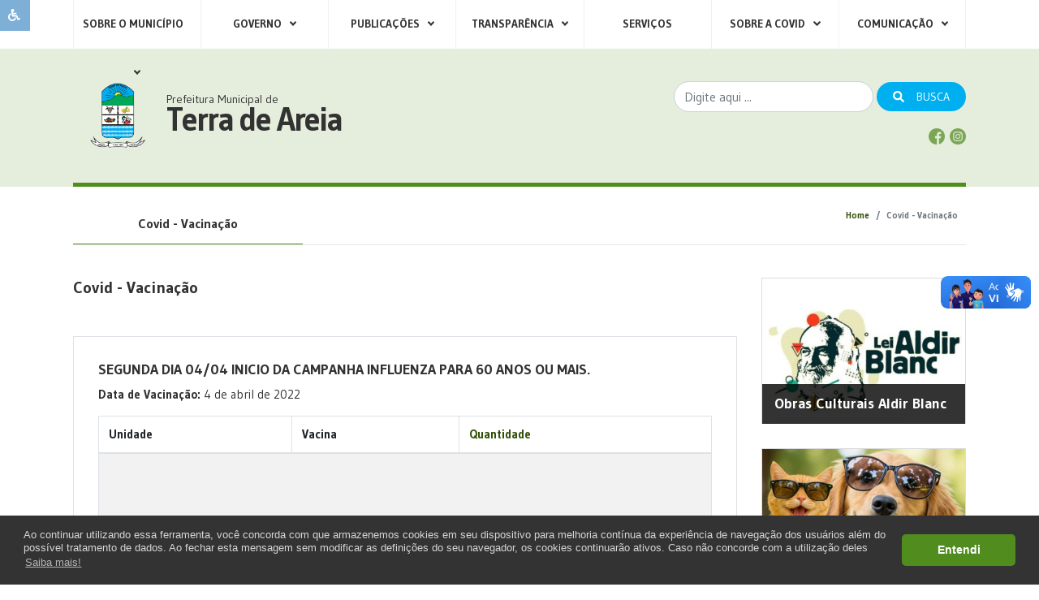

--- FILE ---
content_type: text/html; charset=UTF-8
request_url: https://terradeareia.rs.gov.br/covid/vacinacao?dp-16-sort=quantidade&dp-14-sort=quantidade&dp-4-sort=quantidade&dp-5-sort=quantidade&dp-6-sort=quantidade
body_size: 9528
content:

<!DOCTYPE html>
<html lang="pt-BR">

<head>
    <meta charset="UTF-8">
    <meta http-equiv="X-UA-Compatible" content="IE=edge">
    <meta name="viewport" content="width=device-width, initial-scale=1, maximum-scale=1, user-scalable=no">
    <link rel="shortcut icon" href="/favicon2.ico" type="image/x-icon" />
        <meta name="csrf-param" content="_csrf-frontend">
<meta name="csrf-token" content="bckMAoHIPLsLNgp1gI5d3fK1ElVgaCOlnNPmwIe7yf8doU9y-ZBL131aYyfn7BOOtYNEBg0sRfTmhKH1wvibtA==">
    <title>Terra de Areia/RS - Covid - Vacinação</title>
    <script async defer crossorigin="anonymous" src="https://connect.facebook.net/pt_BR/sdk.js#xfbml=1&version=v4.0">
    </script>
    <!-- Global site tag (gtag.js) - Google Analytics -->
    <script async src="https://www.googletagmanager.com/gtag/js?id=UA-118871719-1"></script>
    <script>
    window.dataLayer = window.dataLayer || [];

    function gtag() {
        dataLayer.push(arguments);
    }
    gtag('js', new Date());

    gtag('config', 'UA-118871719-1');
    </script>
    <link href="/css/impressao.css?v=1750949396" rel="stylesheet" media="print">
<link href="/assets/361d7f29/css/bootstrap.css?v=1750958988" rel="stylesheet">
<link href="https://fonts.googleapis.com/css2?family=Gudea:wght@400;700&amp;display=swap" rel="stylesheet">
<link href="/css/animacao.css?v=1750949396" rel="stylesheet">
<link href="/css/estilos.css?v=1756831201" rel="stylesheet">
<link href="/css/responsivo.css?v=1756831201" rel="stylesheet">
<link href="/assets/98e488f3/cookieconsent.min.css?v=1750958988" rel="stylesheet">
<script src="https://use.fontawesome.com/releases/v5.15.1/js/all.js" defer crossorigin="anonymous"></script>
<script>var DynamikaBaseUrl = "http://terradeareia.rs.gov.br";</script></head>

<body>
    
    
<div id="acessibilidade" class="dontPrint">
    <div id="texto">
        <span class="icone"><i class="fas fa-wheelchair"></i></span>
        <span class="links">
            <p class="text-center">Utilize o teclado para navegar, com
                Ctrl +  nº da tecla</p>
            <a id="linkMenu" accesskey="1" href="javascript:;" title="Menu  [Ctrl+1]" class="text-left">
            <i class="fas fa-bars"></i>&nbsp;&nbsp;Ctrl + 1 (menu)
            </a>
            <a id="linkConteudo" accesskey="2" href="#conteudo" title="Conteúdo  [Ctrl+2]" class="text-left">
            <i class="fas fa-edit"></i>&nbsp;&nbsp;Ctrl + 2 (conteúdo)
            </a>
            <a id="linkBusca" accesskey="3" href="javascript:;" title="Busca  [Ctrl+3]" class="text-left">
            <i class="fas fa-search"></i>&nbsp;&nbsp;Ctrl+ 3 (busca)
            </a>
            <a id="linkMapaSite" accesskey="4" href="/site/mapa-site" title="Mapa  [Ctrl+4]" class="text-left">
            <i class="fas fa-sitemap"></i>&nbsp;&nbsp;Ctrl + 4 (mapa)
            </a>
            <a id="acessibilidade" accesskey="4" href="/pagina/view/10" title="Acessibilidade  [Ctrl+0]" class="text-left">
            <i class="fas fa-wheelchair"></i>&nbsp;&nbsp;Ctrl + 0 (acessibilidade)
            </a>
            <br />
                <a accesskey="5" id='aumentarFonte' href="javascript:;" title="Aumentar Fonte  [Ctrl+5]">
                    <i class="fas fa-plus-circle"></i>&nbsp;&nbsp;Fonte Maior
                </a>
                <a accesskey="6" id='diminuirFonte' href="javascript:;" title="Diminuir Fonte  [Ctrl+6]">
                    <i class="fas fa-minus-circle"></i>&nbsp;&nbsp;Fonte Menor
                </a>
                <a accesskey="7" id='fonteOriginal' href="javascript:;" title="Fonte Original  [Ctrl+7]">
                    <i class="fas fa-font"></i>&nbsp;&nbsp;Fonte Padrão
                </a>
            <br />
                <a accesskey="9" id='contraste' href="javascript:;" title="Contraste  [Ctrl+9]">
                    <i class="fas fa-adjust"></i>&nbsp;&nbsp;Contraste
                </a>
                <a accesskey="10" id='corOriginal' href="javascript:;" title="Cor Original  [Ctrl+10]">
                    <i class="fas fa-circle"></i>&nbsp;&nbsp;Cor Original
                </a>
        </span>
    </div>
</div>    
<div class="modal fade dontPrint" id="divImpressao" tabindex="-1" role="dialog" aria-labelledby="gridSystemModalLabel" >
    <div class="modal-dialog modal-lg dontPrint" role="document">
        <div class="modal-content dontPrint">
            <div class="modal-header dontPrint">
                <div id="opcoesImpressao" class="col-md-12 col-sm-12 hidden-xs text-left">
                    <a href="javascript:;" onclick="javascript:window.print();" title="Imprimir" class="btnPadrao btn-sm">Imprimir</a>
                    <a href="javascript:;" onclick="fecharImpressao()" title="Fechar" class="btnPadrao btn-sm">Fechar</a>
                </div>
            </div>
            <div class="modal-body">
                <div id="conteudoImpressao"></div>
            </div>
        </div><!-- /.modal-content -->
    </div><!-- /.modal-dialog -->
</div><!-- /.modal -->

    <header>

        <span onclick="openNav()" class="icon-menu-principal"><i><i class="fa fa-bars"></i> </i> menu</span>
        
<section id="menu" class="bg-menu">
<div class="container-fluid">
<nav>
    <ul class="main-nav">            


<!-- MENU ROOT (Sobre o Município) -->
<li>
    <a href="#" title="Link para Sobre o Município" target="">Sobre o Município&nbsp;&nbsp;<i class="fa fa-angle-down"></i> </a>    <ul  class="sub-menu-block">
                    




	<!-- MENU SUB (Institucional) -->
	<span class="menu-coluna">
            <h3>Institucional</h3>    
     

            
            
		<!-- MENU LINK -->
        <li><a href="#" title="Link para História do Município" target="">História do Município</a></li>
                        
            
		<!-- MENU LINK -->
        <li><a href="#" title="Link para Galeria de Ex-Prefeitos" target="">Galeria de Ex-Prefeitos</a></li>
                        
            
		<!-- MENU LINK -->
        <li><a href="/pagina/view/2" title="Link para Carta de Serviços ao Usuário" target="">Carta de Serviços ao Usuário</a></li>
                        
            
		<!-- MENU LINK -->
        <li><a href="/contato" title="Link para Localização e Contato" target="">Localização e Contato</a></li>
                        
            
		<!-- MENU LINK -->
        <li><a href="/pagina/view/11" title="Link para Telefones Úteis" target="">Telefones Úteis</a></li>
                
	</span>
                    




	<!-- MENU SUB (Turismo) -->
	<span class="menu-coluna">
            <h3>Turismo</h3>    
     

            
            
		<!-- MENU LINK -->
        <li><a href="/turismo/cat/2" title="Link para Lagoas e Rios" target="">Lagoas e Rios</a></li>
                        
            
		<!-- MENU LINK -->
        <li><a href="/turismo/cat/3" title="Link para Monumentos" target="">Monumentos</a></li>
                        
            
		<!-- MENU LINK -->
        <li><a href="/turismo/cat/1" title="Link para Parques e Praças" target="">Parques e Praças</a></li>
                
	</span>
                
	</ul>
</li>
                


<!-- MENU ROOT (Governo) -->
<li>
    <a href="#" title="Link para Governo" target="">Governo&nbsp;&nbsp;<i class="fa fa-angle-down"></i> </a>    <ul  class="sub-menu-block">
                    




	<!-- MENU SUB (Estrutura Administrativa) -->
	<span class="menu-coluna">
            <h3>Estrutura Administrativa</h3>    
     

            
            
		<!-- MENU LINK -->
        <li><a href="/departamento/cat/4" title="Link para Conselhos Municipais" target="">Conselhos Municipais</a></li>
                        
            
		<!-- MENU LINK -->
        <li><a href="/departamento/cat/1" title="Link para Departamentos" target="">Departamentos</a></li>
                        
            
		<!-- MENU LINK -->
        <li><a href="/departamento/cat/3" title="Link para Órgãos" target="">Órgãos</a></li>
                        
            
		<!-- MENU LINK -->
        <li><a href="/departamento/cat/2" title="Link para Setores" target="">Setores</a></li>
                
	</span>
                
	</ul>
</li>
                


<!-- MENU ROOT (Publicações) -->
<li>
    <a href="#" title="Link para Publicações" target="">Publicações&nbsp;&nbsp;<i class="fa fa-angle-down"></i> </a>    <ul  class="sub-menu-block">
                    




	<!-- MENU SUB (Contratações e Concursos) -->
	<span class="menu-coluna">
            <h3>Contratações e Concursos</h3>    
     

            
            
		<!-- MENU LINK -->
        <li><a href="/concurso/cat/2" title="Link para Concursos Públicos" target="">Concursos Públicos</a></li>
                        
            
		<!-- MENU LINK -->
        <li><a href="/concurso/cat/4" title="Link para Editais" target="">Editais</a></li>
                        
            
		<!-- MENU LINK -->
        <li><a href="/concurso/cat/3" title="Link para Processos Seletivos" target="">Processos Seletivos</a></li>
                        
            
		<!-- MENU LINK -->
        <li><a href="/concurso/cat/5" title="Link para Processos Seletivos Simplificados" target="">Processos Seletivos Simplificados</a></li>
                
	</span>
                    




	<!-- MENU SUB (Documentos Gerais) -->
	<span class="menu-coluna">
            <h3>Documentos Gerais</h3>    
     

            
            
		<!-- MENU LINK -->
        <li><a href="/documento/cat/2" title="Link para Audiências Públicas" target="">Audiências Públicas</a></li>
                        
            
		<!-- MENU LINK -->
        <li><a href="/documento/cat/4" title="Link para Eleições Conselho Tutelar 2023" target="">Eleições Conselho Tutelar 2023</a></li>
                
	</span>
                    




	<!-- MENU SUB (Legislação) -->
	<span class="menu-coluna">
            <h3>Legislação</h3>    
     

            
            
		<!-- MENU LINK -->
        <li><a href="/legislacao/cat/1" title="Link para Leis importantes" target="">Leis importantes</a></li>
                        
            
		<!-- MENU LINK -->
        <li><a href="/legislacao/cat/3" title="Link para Decretos" target="">Decretos</a></li>
                        
            
		<!-- MENU LINK -->
        <li><a href="/legislacao/cat/2" title="Link para Decretos Covid-19" target="">Decretos Covid-19</a></li>
                        
            
		<!-- MENU LINK -->
        <li><a href="/legislacao/cat/4" title="Link para Portarias" target="">Portarias</a></li>
                        
            
		<!-- MENU LINK -->
        <li><a href="https://leismunicipais.com.br/legislacao-municipal/4288/leis-de-terra-de-areia" title="Link para &lt;strong&gt;Legislação Completa&lt;/strong&gt;" target="_blank"><strong>Legislação Completa</strong></a></li>
                
	</span>
                
	</ul>
</li>
                


<!-- MENU ROOT (Transparência) -->
<li>
    <a href="#" title="Link para Transparência" target="">Transparência&nbsp;&nbsp;<i class="fa fa-angle-down"></i> </a>    <ul  class="sub-menu-block">
                    




	<!-- MENU SUB (Contas Públicas) -->
	<span class="menu-coluna">
            <h3>Contas Públicas</h3>    
            <p class="text-left">Acesse os principais dados e números, atualizados diariamente, relativos às despesas de pessoal e contratação de bens e serviços da administração pública. Acesse o Portal da Transparência no link abaixo.</p>     

            
            
		<!-- MENU LINK -->
        <li><a href="https://terradeareia.multi24h.com.br/multi24/sistemas//transparencia/?entidade=1" title="Link para Portal da Transparência" target="_blank">Portal da Transparência</a></li>
                
	</span>
                    




	<!-- MENU SUB (Transparência) -->
	<span class="menu-coluna">
            <h3>Transparência</h3>    
     

            
            
		<!-- MENU LINK -->
        <li><a href="/ouvidoria" title="Link para Ouvidoria" target="">Ouvidoria</a></li>
                        
            
		<!-- MENU LINK -->
        <li><a href="/pagina/view/9" title="Link para Relatórios da Ouvidoria" target="">Relatórios da Ouvidoria</a></li>
                        
            
		<!-- MENU LINK -->
        <li><a href="/esic" title="Link para SIC - Serviço de Informação ao Cidadão" target="">SIC - Serviço de Informação ao Cidadão</a></li>
                        
            
		<!-- MENU LINK -->
        <li><a href="/faq" title="Link para Perguntas Frequentes" target="">Perguntas Frequentes</a></li>
                
	</span>
                    




	<!-- MENU SUB (Licitações) -->
	<span class="menu-coluna">
            <h3>Licitações</h3>    
     

            
            
		<!-- MENU LINK -->
        <li><a href="/licitacao/cat/7" title="Link para Cartas Convite" target="">Cartas Convite</a></li>
                        
            
		<!-- MENU LINK -->
        <li><a href="/licitacao/cat/6" title="Link para Chamadas Públicas" target="">Chamadas Públicas</a></li>
                        
            
		<!-- MENU LINK -->
        <li><a href="/licitacao/cat/9" title="Link para Chamamentos Públicos" target="">Chamamentos Públicos</a></li>
                        
            
		<!-- MENU LINK -->
        <li><a href="/licitacao/cat/4" title="Link para Concorrências Públicas" target="">Concorrências Públicas</a></li>
                        
            
		<!-- MENU LINK -->
        <li><a href="/licitacao/cat/5" title="Link para Lei 13.019/2014" target="">Lei 13.019/2014</a></li>
                        
            
		<!-- MENU LINK -->
        <li><a href="/licitacao/cat/1" title="Link para Pregões Presenciais" target="">Pregões Presenciais</a></li>
                        
            
		<!-- MENU LINK -->
        <li><a href="/licitacao/cat/8" title="Link para Tomadas de Preços" target="">Tomadas de Preços</a></li>
                        
            
		<!-- MENU LINK -->
        <li><a href="/licitacao/cat/17" title="Link para Orçamentos para Dispensa de Licitação" target="">Orçamentos para Dispensa de Licitação</a></li>
                        
            
		<!-- MENU LINK -->
        <li><a href="https://paineis.tcers.tc.br/extensions/licitacon/mapa.html" title="Link para Obras (Concluídas e em andamento.)." target="">Obras (Concluídas e em andamento.).</a></li>
                        
            
		<!-- MENU LINK -->
        <li><a href="/licitacao/cat/10" title="Link para Pregões Eletrônicos" target="">Pregões Eletrônicos</a></li>
                
	</span>
                    




	<!-- MENU SUB (Lei Aldir Blanc) -->
	<span class="menu-coluna">
            <h3>Lei Aldir Blanc</h3>    
     

            
            
		<!-- MENU LINK -->
        <li><a href="/noticia?NoticiaSearch%5Blei_aldir_blanc%5D=1" title="Link para Notícias" target="">Notícias</a></li>
                        
            
		<!-- MENU LINK -->
        <li><a href="/documento?DocumentoSearch%5Blei_aldir_blanc%5D=1" title="Link para Documentos" target="">Documentos</a></li>
                        
            
		<!-- MENU LINK -->
        <li><a href="/legislacao?LegislacaoSearch%5Blei_aldir_blanc%5D=1" title="Link para Legislação" target="">Legislação</a></li>
                        
            
		<!-- MENU LINK -->
        <li><a href="/midia/fotos?MidiaSearch%5Blei_aldir_blanc%5D=1" title="Link para Galeria de Fotos" target="">Galeria de Fotos</a></li>
                        
            
		<!-- MENU LINK -->
        <li><a href="/midia/videos?MidiaSearch%5Blei_aldir_blanc%5D=1" title="Link para Galeria de Vídeos" target="">Galeria de Vídeos</a></li>
                
	</span>
                    




	<!-- MENU SUB (Lei Geral de Proteção de Dados) -->
	<span class="menu-coluna">
            <h3>Lei Geral de Proteção de Dados</h3>    
     

            
            
		<!-- MENU LINK -->
        <li><a href="/pagina/view/1" title="Link para Lei Geral de Proteção " target="">Lei Geral de Proteção </a></li>
                        
            
		<!-- MENU LINK -->
        <li><a href="https://www.planalto.gov.br/ccivil_03/_ato2011-2014/2011/lei/l12527.htm" title="Link para LAI -  Lei de Acesso a Informação nº 12.527/2011" target="_blank">LAI -  Lei de Acesso a Informação nº 12.527/2011</a></li>
                
	</span>
                
	</ul>
</li>
                
            
		<!-- MENU LINK -->
        <li><a href="/servico" title="Link para Serviços" target="">Serviços</a></li>
                        


<!-- MENU ROOT (Sobre a Covid) -->
<li>
    <a href="#" title="Link para Sobre a Covid" target="">Sobre a Covid&nbsp;&nbsp;<i class="fa fa-angle-down"></i> </a>    <ul  class="sub-menu-block">
                    




	<!-- MENU SUB (Números) -->
	<span class="menu-coluna">
            <h3>Números</h3>    
     

            
            
		<!-- MENU LINK -->
        <li><a href="/covid/index" title="Link para Covid em Números" target="">Covid em Números</a></li>
                        
            
		<!-- MENU LINK -->
        <li><a href="/covid/vacinometro" title="Link para Vacinômetro" target="">Vacinômetro</a></li>
                        
            
		<!-- MENU LINK -->
        <li><a href="/covid/vacinacao" title="Link para Calendário de Vacinação / Fase de Vacinação" target="">Calendário de Vacinação / Fase de Vacinação</a></li>
                        
            
		<!-- MENU LINK -->
        <li><a href="/unidade-saude/index" title="Link para Postos de Vacinação" target="">Postos de Vacinação</a></li>
                        
            
		<!-- MENU LINK -->
        <li><a href="/covid/vacina-recebida" title="Link para Vacinas Recebidas" target="">Vacinas Recebidas</a></li>
                        
            
		<!-- MENU LINK -->
        <li><a href="/covid/insumo-recebido" title="Link para Insumos Recebidos" target="">Insumos Recebidos</a></li>
                
	</span>
                    




	<!-- MENU SUB (Informações) -->
	<span class="menu-coluna">
            <h3>Informações</h3>    
     

            
            
		<!-- MENU LINK -->
        <li><a href="/pagina/view/6" title="Link para Plano de Ação Municipal" target="">Plano de Ação Municipal</a></li>
                        
            
		<!-- MENU LINK -->
        <li><a href="/pagina/view/4" title="Link para Segurança e Eficácia das Vacinas" target="">Segurança e Eficácia das Vacinas</a></li>
                        
            
		<!-- MENU LINK -->
        <li><a href="/ouvidoria" title="Link para Denúncias de &quot;fura-filas&quot; - " target="">Denúncias de "fura-filas" - </a></li>
                        
            
		<!-- MENU LINK -->
        <li><a href="https://antigo.saude.gov.br/saude-de-a-z/ouvidoria-do-sus" title="Link para Denúncias de &quot;fura-filas&quot; -  SUS" target="">Denúncias de "fura-filas" -  SUS</a></li>
                        
            
		<!-- MENU LINK -->
        <li><a href="http://transparencia.terradeareia.rs.gov.br:8083/?secao=licitacoes&amp;sub=info_licitacao&amp;identificador=covid19" title="Link para Processos de Aquisição de Insumos" target="_blank">Processos de Aquisição de Insumos</a></li>
                        
            
		<!-- MENU LINK -->
        <li><a href="/pagina/view/5" title="Link para Registro de Sobra de Doses" target="">Registro de Sobra de Doses</a></li>
                
	</span>
                
	</ul>
</li>
                


<!-- MENU ROOT (Comunicação) -->
<li>
    <a href="#" title="Link para Comunicação" target="">Comunicação&nbsp;&nbsp;<i class="fa fa-angle-down"></i> </a>    <ul  class="sub-menu-block">
                    




	<!-- MENU SUB (Imprensa) -->
	<span class="menu-coluna">
            <h3>Imprensa</h3>    
     

            
            
		<!-- MENU LINK -->
        <li><a href="/noticia" title="Link para Notícias" target="">Notícias</a></li>
                        
            
		<!-- MENU LINK -->
        <li><a href="/evento" title="Link para Agenda de Eventos" target="">Agenda de Eventos</a></li>
                        
            
		<!-- MENU LINK -->
        <li><a href="/enquete" title="Link para Enquetes" target="">Enquetes</a></li>
                
	</span>
                    




	<!-- MENU SUB (Multimídia) -->
	<span class="menu-coluna">
            <h3>Multimídia</h3>    
     

            
            
		<!-- MENU LINK -->
        <li><a href="/midia/fotos" title="Link para Galeria de Fotos" target="">Galeria de Fotos</a></li>
                        
            
		<!-- MENU LINK -->
        <li><a href="/midia/videos" title="Link para Galeria de Vídeos" target="">Galeria de Vídeos</a></li>
                        
            
		<!-- MENU LINK -->
        <li><a href="/midia/audios" title="Link para Galeria de Áudios" target="">Galeria de Áudios</a></li>
                
	</span>
                
	</ul>
</li>
                </ul>    </nav>
</div>
</section>



<div id="mySidenav" class="sidenav">
  <a href="javascript:void(0)" class="closebtn" onclick="closeNav()">&times;</a>
  <nav>
    <ul class="menu">            


<!-- MENU ROOT (Sobre o Município) -->
<li>
    <a href="#" title="Link para Sobre o Município" target="">Sobre o Município&nbsp;&nbsp;<i class="fa fa-angle-down"></i> </a>    <ul  class="sub-menu-block">
                    




	<!-- MENU SUB (Institucional) -->
	<span class="menu-coluna">
            <h3>Institucional</h3>    
     

            
            
		<!-- MENU LINK -->
        <li><a href="#" title="Link para História do Município" target="">História do Município</a></li>
                        
            
		<!-- MENU LINK -->
        <li><a href="#" title="Link para Galeria de Ex-Prefeitos" target="">Galeria de Ex-Prefeitos</a></li>
                        
            
		<!-- MENU LINK -->
        <li><a href="/pagina/view/2" title="Link para Carta de Serviços ao Usuário" target="">Carta de Serviços ao Usuário</a></li>
                        
            
		<!-- MENU LINK -->
        <li><a href="/contato" title="Link para Localização e Contato" target="">Localização e Contato</a></li>
                        
            
		<!-- MENU LINK -->
        <li><a href="/pagina/view/11" title="Link para Telefones Úteis" target="">Telefones Úteis</a></li>
                
	</span>
                    




	<!-- MENU SUB (Turismo) -->
	<span class="menu-coluna">
            <h3>Turismo</h3>    
     

            
            
		<!-- MENU LINK -->
        <li><a href="/turismo/cat/2" title="Link para Lagoas e Rios" target="">Lagoas e Rios</a></li>
                        
            
		<!-- MENU LINK -->
        <li><a href="/turismo/cat/3" title="Link para Monumentos" target="">Monumentos</a></li>
                        
            
		<!-- MENU LINK -->
        <li><a href="/turismo/cat/1" title="Link para Parques e Praças" target="">Parques e Praças</a></li>
                
	</span>
                
	</ul>
</li>
                


<!-- MENU ROOT (Governo) -->
<li>
    <a href="#" title="Link para Governo" target="">Governo&nbsp;&nbsp;<i class="fa fa-angle-down"></i> </a>    <ul  class="sub-menu-block">
                    




	<!-- MENU SUB (Estrutura Administrativa) -->
	<span class="menu-coluna">
            <h3>Estrutura Administrativa</h3>    
     

            
            
		<!-- MENU LINK -->
        <li><a href="/departamento/cat/4" title="Link para Conselhos Municipais" target="">Conselhos Municipais</a></li>
                        
            
		<!-- MENU LINK -->
        <li><a href="/departamento/cat/1" title="Link para Departamentos" target="">Departamentos</a></li>
                        
            
		<!-- MENU LINK -->
        <li><a href="/departamento/cat/3" title="Link para Órgãos" target="">Órgãos</a></li>
                        
            
		<!-- MENU LINK -->
        <li><a href="/departamento/cat/2" title="Link para Setores" target="">Setores</a></li>
                
	</span>
                
	</ul>
</li>
                


<!-- MENU ROOT (Publicações) -->
<li>
    <a href="#" title="Link para Publicações" target="">Publicações&nbsp;&nbsp;<i class="fa fa-angle-down"></i> </a>    <ul  class="sub-menu-block">
                    




	<!-- MENU SUB (Contratações e Concursos) -->
	<span class="menu-coluna">
            <h3>Contratações e Concursos</h3>    
     

            
            
		<!-- MENU LINK -->
        <li><a href="/concurso/cat/2" title="Link para Concursos Públicos" target="">Concursos Públicos</a></li>
                        
            
		<!-- MENU LINK -->
        <li><a href="/concurso/cat/4" title="Link para Editais" target="">Editais</a></li>
                        
            
		<!-- MENU LINK -->
        <li><a href="/concurso/cat/3" title="Link para Processos Seletivos" target="">Processos Seletivos</a></li>
                        
            
		<!-- MENU LINK -->
        <li><a href="/concurso/cat/5" title="Link para Processos Seletivos Simplificados" target="">Processos Seletivos Simplificados</a></li>
                
	</span>
                    




	<!-- MENU SUB (Documentos Gerais) -->
	<span class="menu-coluna">
            <h3>Documentos Gerais</h3>    
     

            
            
		<!-- MENU LINK -->
        <li><a href="/documento/cat/2" title="Link para Audiências Públicas" target="">Audiências Públicas</a></li>
                        
            
		<!-- MENU LINK -->
        <li><a href="/documento/cat/4" title="Link para Eleições Conselho Tutelar 2023" target="">Eleições Conselho Tutelar 2023</a></li>
                
	</span>
                    




	<!-- MENU SUB (Legislação) -->
	<span class="menu-coluna">
            <h3>Legislação</h3>    
     

            
            
		<!-- MENU LINK -->
        <li><a href="/legislacao/cat/1" title="Link para Leis importantes" target="">Leis importantes</a></li>
                        
            
		<!-- MENU LINK -->
        <li><a href="/legislacao/cat/3" title="Link para Decretos" target="">Decretos</a></li>
                        
            
		<!-- MENU LINK -->
        <li><a href="/legislacao/cat/2" title="Link para Decretos Covid-19" target="">Decretos Covid-19</a></li>
                        
            
		<!-- MENU LINK -->
        <li><a href="/legislacao/cat/4" title="Link para Portarias" target="">Portarias</a></li>
                        
            
		<!-- MENU LINK -->
        <li><a href="https://leismunicipais.com.br/legislacao-municipal/4288/leis-de-terra-de-areia" title="Link para &lt;strong&gt;Legislação Completa&lt;/strong&gt;" target="_blank"><strong>Legislação Completa</strong></a></li>
                
	</span>
                
	</ul>
</li>
                


<!-- MENU ROOT (Transparência) -->
<li>
    <a href="#" title="Link para Transparência" target="">Transparência&nbsp;&nbsp;<i class="fa fa-angle-down"></i> </a>    <ul  class="sub-menu-block">
                    




	<!-- MENU SUB (Contas Públicas) -->
	<span class="menu-coluna">
            <h3>Contas Públicas</h3>    
            <p class="text-left">Acesse os principais dados e números, atualizados diariamente, relativos às despesas de pessoal e contratação de bens e serviços da administração pública. Acesse o Portal da Transparência no link abaixo.</p>     

            
            
		<!-- MENU LINK -->
        <li><a href="https://terradeareia.multi24h.com.br/multi24/sistemas//transparencia/?entidade=1" title="Link para Portal da Transparência" target="_blank">Portal da Transparência</a></li>
                
	</span>
                    




	<!-- MENU SUB (Transparência) -->
	<span class="menu-coluna">
            <h3>Transparência</h3>    
     

            
            
		<!-- MENU LINK -->
        <li><a href="/ouvidoria" title="Link para Ouvidoria" target="">Ouvidoria</a></li>
                        
            
		<!-- MENU LINK -->
        <li><a href="/pagina/view/9" title="Link para Relatórios da Ouvidoria" target="">Relatórios da Ouvidoria</a></li>
                        
            
		<!-- MENU LINK -->
        <li><a href="/esic" title="Link para SIC - Serviço de Informação ao Cidadão" target="">SIC - Serviço de Informação ao Cidadão</a></li>
                        
            
		<!-- MENU LINK -->
        <li><a href="/faq" title="Link para Perguntas Frequentes" target="">Perguntas Frequentes</a></li>
                
	</span>
                    




	<!-- MENU SUB (Licitações) -->
	<span class="menu-coluna">
            <h3>Licitações</h3>    
     

            
            
		<!-- MENU LINK -->
        <li><a href="/licitacao/cat/7" title="Link para Cartas Convite" target="">Cartas Convite</a></li>
                        
            
		<!-- MENU LINK -->
        <li><a href="/licitacao/cat/6" title="Link para Chamadas Públicas" target="">Chamadas Públicas</a></li>
                        
            
		<!-- MENU LINK -->
        <li><a href="/licitacao/cat/9" title="Link para Chamamentos Públicos" target="">Chamamentos Públicos</a></li>
                        
            
		<!-- MENU LINK -->
        <li><a href="/licitacao/cat/4" title="Link para Concorrências Públicas" target="">Concorrências Públicas</a></li>
                        
            
		<!-- MENU LINK -->
        <li><a href="/licitacao/cat/5" title="Link para Lei 13.019/2014" target="">Lei 13.019/2014</a></li>
                        
            
		<!-- MENU LINK -->
        <li><a href="/licitacao/cat/1" title="Link para Pregões Presenciais" target="">Pregões Presenciais</a></li>
                        
            
		<!-- MENU LINK -->
        <li><a href="/licitacao/cat/8" title="Link para Tomadas de Preços" target="">Tomadas de Preços</a></li>
                        
            
		<!-- MENU LINK -->
        <li><a href="/licitacao/cat/17" title="Link para Orçamentos para Dispensa de Licitação" target="">Orçamentos para Dispensa de Licitação</a></li>
                        
            
		<!-- MENU LINK -->
        <li><a href="https://paineis.tcers.tc.br/extensions/licitacon/mapa.html" title="Link para Obras (Concluídas e em andamento.)." target="">Obras (Concluídas e em andamento.).</a></li>
                        
            
		<!-- MENU LINK -->
        <li><a href="/licitacao/cat/10" title="Link para Pregões Eletrônicos" target="">Pregões Eletrônicos</a></li>
                
	</span>
                    




	<!-- MENU SUB (Lei Aldir Blanc) -->
	<span class="menu-coluna">
            <h3>Lei Aldir Blanc</h3>    
     

            
            
		<!-- MENU LINK -->
        <li><a href="/noticia?NoticiaSearch%5Blei_aldir_blanc%5D=1" title="Link para Notícias" target="">Notícias</a></li>
                        
            
		<!-- MENU LINK -->
        <li><a href="/documento?DocumentoSearch%5Blei_aldir_blanc%5D=1" title="Link para Documentos" target="">Documentos</a></li>
                        
            
		<!-- MENU LINK -->
        <li><a href="/legislacao?LegislacaoSearch%5Blei_aldir_blanc%5D=1" title="Link para Legislação" target="">Legislação</a></li>
                        
            
		<!-- MENU LINK -->
        <li><a href="/midia/fotos?MidiaSearch%5Blei_aldir_blanc%5D=1" title="Link para Galeria de Fotos" target="">Galeria de Fotos</a></li>
                        
            
		<!-- MENU LINK -->
        <li><a href="/midia/videos?MidiaSearch%5Blei_aldir_blanc%5D=1" title="Link para Galeria de Vídeos" target="">Galeria de Vídeos</a></li>
                
	</span>
                    




	<!-- MENU SUB (Lei Geral de Proteção de Dados) -->
	<span class="menu-coluna">
            <h3>Lei Geral de Proteção de Dados</h3>    
     

            
            
		<!-- MENU LINK -->
        <li><a href="/pagina/view/1" title="Link para Lei Geral de Proteção " target="">Lei Geral de Proteção </a></li>
                        
            
		<!-- MENU LINK -->
        <li><a href="https://www.planalto.gov.br/ccivil_03/_ato2011-2014/2011/lei/l12527.htm" title="Link para LAI -  Lei de Acesso a Informação nº 12.527/2011" target="_blank">LAI -  Lei de Acesso a Informação nº 12.527/2011</a></li>
                
	</span>
                
	</ul>
</li>
                
            
		<!-- MENU LINK -->
        <li><a href="/servico" title="Link para Serviços" target="">Serviços</a></li>
                        


<!-- MENU ROOT (Sobre a Covid) -->
<li>
    <a href="#" title="Link para Sobre a Covid" target="">Sobre a Covid&nbsp;&nbsp;<i class="fa fa-angle-down"></i> </a>    <ul  class="sub-menu-block">
                    




	<!-- MENU SUB (Números) -->
	<span class="menu-coluna">
            <h3>Números</h3>    
     

            
            
		<!-- MENU LINK -->
        <li><a href="/covid/index" title="Link para Covid em Números" target="">Covid em Números</a></li>
                        
            
		<!-- MENU LINK -->
        <li><a href="/covid/vacinometro" title="Link para Vacinômetro" target="">Vacinômetro</a></li>
                        
            
		<!-- MENU LINK -->
        <li><a href="/covid/vacinacao" title="Link para Calendário de Vacinação / Fase de Vacinação" target="">Calendário de Vacinação / Fase de Vacinação</a></li>
                        
            
		<!-- MENU LINK -->
        <li><a href="/unidade-saude/index" title="Link para Postos de Vacinação" target="">Postos de Vacinação</a></li>
                        
            
		<!-- MENU LINK -->
        <li><a href="/covid/vacina-recebida" title="Link para Vacinas Recebidas" target="">Vacinas Recebidas</a></li>
                        
            
		<!-- MENU LINK -->
        <li><a href="/covid/insumo-recebido" title="Link para Insumos Recebidos" target="">Insumos Recebidos</a></li>
                
	</span>
                    




	<!-- MENU SUB (Informações) -->
	<span class="menu-coluna">
            <h3>Informações</h3>    
     

            
            
		<!-- MENU LINK -->
        <li><a href="/pagina/view/6" title="Link para Plano de Ação Municipal" target="">Plano de Ação Municipal</a></li>
                        
            
		<!-- MENU LINK -->
        <li><a href="/pagina/view/4" title="Link para Segurança e Eficácia das Vacinas" target="">Segurança e Eficácia das Vacinas</a></li>
                        
            
		<!-- MENU LINK -->
        <li><a href="/ouvidoria" title="Link para Denúncias de &quot;fura-filas&quot; - " target="">Denúncias de "fura-filas" - </a></li>
                        
            
		<!-- MENU LINK -->
        <li><a href="https://antigo.saude.gov.br/saude-de-a-z/ouvidoria-do-sus" title="Link para Denúncias de &quot;fura-filas&quot; -  SUS" target="">Denúncias de "fura-filas" -  SUS</a></li>
                        
            
		<!-- MENU LINK -->
        <li><a href="http://transparencia.terradeareia.rs.gov.br:8083/?secao=licitacoes&amp;sub=info_licitacao&amp;identificador=covid19" title="Link para Processos de Aquisição de Insumos" target="_blank">Processos de Aquisição de Insumos</a></li>
                        
            
		<!-- MENU LINK -->
        <li><a href="/pagina/view/5" title="Link para Registro de Sobra de Doses" target="">Registro de Sobra de Doses</a></li>
                
	</span>
                
	</ul>
</li>
                


<!-- MENU ROOT (Comunicação) -->
<li>
    <a href="#" title="Link para Comunicação" target="">Comunicação&nbsp;&nbsp;<i class="fa fa-angle-down"></i> </a>    <ul  class="sub-menu-block">
                    




	<!-- MENU SUB (Imprensa) -->
	<span class="menu-coluna">
            <h3>Imprensa</h3>    
     

            
            
		<!-- MENU LINK -->
        <li><a href="/noticia" title="Link para Notícias" target="">Notícias</a></li>
                        
            
		<!-- MENU LINK -->
        <li><a href="/evento" title="Link para Agenda de Eventos" target="">Agenda de Eventos</a></li>
                        
            
		<!-- MENU LINK -->
        <li><a href="/enquete" title="Link para Enquetes" target="">Enquetes</a></li>
                
	</span>
                    




	<!-- MENU SUB (Multimídia) -->
	<span class="menu-coluna">
            <h3>Multimídia</h3>    
     

            
            
		<!-- MENU LINK -->
        <li><a href="/midia/fotos" title="Link para Galeria de Fotos" target="">Galeria de Fotos</a></li>
                        
            
		<!-- MENU LINK -->
        <li><a href="/midia/videos" title="Link para Galeria de Vídeos" target="">Galeria de Vídeos</a></li>
                        
            
		<!-- MENU LINK -->
        <li><a href="/midia/audios" title="Link para Galeria de Áudios" target="">Galeria de Áudios</a></li>
                
	</span>
                
	</ul>
</li>
                </ul>    </nav>
</div>




            	
        <section class="container-fluid">
            <div id="grid-busca" class="row text-center padding40V nomargin border-bottom-header">
                <div class="col-12 col-md-5 col-lg-4 nopadding">
                    <div class="logo">
                        <a href="/" title="Terra de Areia/RS">
                            <img src="/images/brasao.png" alt="Terra de Areia">                        </a>
                    </div>
                    <div class="slogan">
                        <span>Prefeitura Municipal de</span>
                        <span>Terra de Areia</span>
                    </div>
                </div>
                <div class="col-12 col-md-7 col-lg-8 text-right box-busca nopadding">
                    <div class="row">
                        <div class="col-12">
                            <form id="form-busca" class="form-inline" action="/search" method="get">                            <div class="form-group mx-sm-1">
                                <input type="text" class="form-control" id="pesquisa" name="q" size="30"
                                    aria-label="Digite aqui" placeholder="Digite aqui ...">
                            </div>
                            <button aria-label="Buscar" type="submit"
                                class="pop-icon"><i><i class="fa fa-search"></i> </i><span>&nbsp;&nbsp;BUSCA</span></button>
                            </form>                        </div>
                    </div>
                    <div class="row">
                        <div class="col-12 midias-sociais-top text-right">
                                                        <a href="https://www.facebook.com/prefeituradeterradeareia/?locale=pt_BR" title="Facebook" target="_bank">
                                <img src="/images/facebook.png" width="38px" alt="Facebook">                            </a>
                                                                                                                <a href="https://www.instagram.com/prefeitura.terradeareia/" title="Instagram" target="_bank">
                                <img src="/images/instagram.png" width="38px" alt="Instagram">                            </a>
                                                                                </div>
                    </div>
                </div>
            </div>
        </section>

    </header>

            
        
<section class="container-fluid">
    <div class="titulo-interno">
            <div>
                <span>Covid - Vacinação</span>
            </div>
    <nav aria-label="breadcrumb"><ol id="w26" class="breadcrumb"><li class="breadcrumb-item"><a href="/">Home</a></li>
<li class="breadcrumb-item active" aria-current="page">Covid - Vacinação</li>
</ol></nav>    </div>
</section>     
    
    
<section class="container-fluid">
    <div class="row">
            <div class="col-12 col-lg-8 col-xl-9">

            <h4 class="nopadding"><strong>
            Covid - Vacinação
            </strong></h4>

            <br /><br />

            <div class="row">
                <div class="col-12">
                    <div id="vacinacao-lista" data-pjax-container="" data-pjax-push-state data-pjax-timeout="1000">                    <div id="lista-contrato" class="row nomargin"><div class="col-12 border padding30 margin30B" data-key="37">
<div class="row">
  <div class="col-12">
    <h5 class="text-uppercase nomargin padding10B"><strong>SEGUNDA DIA 04/04 INICIO DA CAMPANHA INFLUENZA PARA 60 ANOS OU MAIS.</strong></h5>
    <p>
      <strong>Data de Vacinação: </strong> 4 de abril de 2022    </p>

      <div id="w0" class="grid-view">
<table class="table  table-bordered table-hover table-striped"><thead>
<tr><th>Unidade</th><th>Vacina</th><th><a href="/covid/vacinacao?dp-16-sort=quantidade&amp;dp-14-sort=quantidade&amp;dp-4-sort=quantidade&amp;dp-5-sort=quantidade&amp;dp-6-sort=quantidade&amp;dp-1-sort=quantidade" data-sort="quantidade">Quantidade</a></th></tr>
</thead>
<tbody>
<tr><td colspan="3"><div class="empty">Nenhum resultado foi encontrado.</div></td></tr>
</tbody></table>
</div>  </div>
</div>
</div>
<div class="col-12 border padding30 margin30B" data-key="36">
<div class="row">
  <div class="col-12">
    <h5 class="text-uppercase nomargin padding10B"><strong>VACINAÇÃO TERÇA E QUINTA DAS 18:30 AS 21H NO POSTO UBAM 24 HORAS DE 12 ANOS ACIMA-2° DOSE E REFORÇO</strong></h5>
    <p>
      <strong>Data de Vacinação: </strong> 15 de fevereiro de 2022    </p>

      <div id="w1" class="grid-view">
<table class="table  table-bordered table-hover table-striped"><thead>
<tr><th>Unidade</th><th>Vacina</th><th><a href="/covid/vacinacao?dp-16-sort=quantidade&amp;dp-14-sort=quantidade&amp;dp-4-sort=quantidade&amp;dp-5-sort=quantidade&amp;dp-6-sort=quantidade&amp;dp-2-sort=quantidade" data-sort="quantidade">Quantidade</a></th></tr>
</thead>
<tbody>
<tr><td colspan="3"><div class="empty">Nenhum resultado foi encontrado.</div></td></tr>
</tbody></table>
</div>  </div>
</div>
</div>
<div class="col-12 border padding30 margin30B" data-key="35">
<div class="row">
  <div class="col-12">
    <h5 class="text-uppercase nomargin padding10B"><strong>VACINAÇÃO DE SEGUNDA A QUINTA-FEIRA DAS 8:30 AS 11:30/ 13:30 ÀS 16:30- MAIS INFORMAÇÕES 3666-3306</strong></h5>
    <p>
      <strong>Data de Vacinação: </strong> 7 de fevereiro de 2022    </p>

      <div id="w2" class="grid-view">
<table class="table  table-bordered table-hover table-striped"><thead>
<tr><th>Unidade</th><th>Vacina</th><th><a href="/covid/vacinacao?dp-16-sort=quantidade&amp;dp-14-sort=quantidade&amp;dp-4-sort=quantidade&amp;dp-5-sort=quantidade&amp;dp-6-sort=quantidade&amp;dp-3-sort=quantidade" data-sort="quantidade">Quantidade</a></th></tr>
</thead>
<tbody>
<tr><td colspan="3"><div class="empty">Nenhum resultado foi encontrado.</div></td></tr>
</tbody></table>
</div>  </div>
</div>
</div>
<div class="col-12 border padding30 margin30B" data-key="32">
<div class="row">
  <div class="col-12">
    <h5 class="text-uppercase nomargin padding10B"><strong>VACINAÇÃO SEXTAS-FEIRAS APENAS NA PARTE DA MANHÃ - 8:30 AS 11:30, MAIS INFORMAÇÕES 51-36663306</strong></h5>
    <p>
      <strong>Data de Vacinação: </strong> 7 de fevereiro de 2022    </p>

      <div id="w3" class="grid-view"><div class="summary">Exibindo <b>1-1</b> de <b>1</b> item.</div>
<table class="table  table-bordered table-hover table-striped"><thead>
<tr><th>Unidade</th><th>Vacina</th><th><a class="asc" href="/covid/vacinacao?dp-16-sort=quantidade&amp;dp-14-sort=quantidade&amp;dp-4-sort=-quantidade&amp;dp-5-sort=quantidade&amp;dp-6-sort=quantidade" data-sort="-quantidade">Quantidade</a></th></tr>
</thead>
<tbody>
<tr data-key="19"><td><a href="/unidade-saude/view/3/esf-ii">ESF II</a></td><td>PFIZER</td><td>LIVRE DEMANDA</td></tr>
</tbody></table>
<nav id="w4"></nav></div>  </div>
</div>
</div>
<div class="col-12 border padding30 margin30B" data-key="34">
<div class="row">
  <div class="col-12">
    <h5 class="text-uppercase nomargin padding10B"><strong>>>RECADO<< FIQUEM LIGADOS NAS REDES SOCIAIS PARA OS MUTIRÕES DE VACINAÇÃO QUE ESTÃO SENDO REALIZADOS NO PERIODO DA NOITE NO POSTO 24 HORAS</strong></h5>
    <p>
      <strong>Data de Vacinação: </strong> 27 de janeiro de 2022    </p>

      <div id="w5" class="grid-view">
<table class="table  table-bordered table-hover table-striped"><thead>
<tr><th>Unidade</th><th>Vacina</th><th><a class="asc" href="/covid/vacinacao?dp-16-sort=quantidade&amp;dp-14-sort=quantidade&amp;dp-4-sort=quantidade&amp;dp-5-sort=-quantidade&amp;dp-6-sort=quantidade" data-sort="-quantidade">Quantidade</a></th></tr>
</thead>
<tbody>
<tr><td colspan="3"><div class="empty">Nenhum resultado foi encontrado.</div></td></tr>
</tbody></table>
</div>  </div>
</div>
</div>
<div class="col-12 border padding30 margin30B" data-key="31">
<div class="row">
  <div class="col-12">
    <h5 class="text-uppercase nomargin padding10B"><strong>VACINAÇÃO DE SEGUNDA A QUINTA-FEIRA DAS 8:30 AS 11:30/ 13:30 ÀS 16:30- MAIS INFORMAÇÕES 3666-3306</strong></h5>
    <p>
      <strong>Data de Vacinação: </strong> 27 de janeiro de 2022    </p>

      <div id="w6" class="grid-view"><div class="summary">Exibindo <b>1-1</b> de <b>1</b> item.</div>
<table class="table  table-bordered table-hover table-striped"><thead>
<tr><th>Unidade</th><th>Vacina</th><th><a class="asc" href="/covid/vacinacao?dp-16-sort=quantidade&amp;dp-14-sort=quantidade&amp;dp-4-sort=quantidade&amp;dp-5-sort=quantidade&amp;dp-6-sort=-quantidade" data-sort="-quantidade">Quantidade</a></th></tr>
</thead>
<tbody>
<tr data-key="16"><td><a href="/unidade-saude/view/3/esf-ii">ESF II</a></td><td>PFIZER</td><td>LIVRE DEMANDA</td></tr>
</tbody></table>
<nav id="w7"></nav></div>  </div>
</div>
</div>
<div class="col-12 border padding30 margin30B" data-key="33">
<div class="row">
  <div class="col-12">
    <h5 class="text-uppercase nomargin padding10B"><strong>>>RECADO<< VACINA PEDIATRA-CRIANÇAS DE 5 A 11 ANOS NA PARTE DA MANHÃ- ESF 3 (em frete a praça) 51-36661013</strong></h5>
    <p>
      <strong>Data de Vacinação: </strong> 27 de janeiro de 2022    </p>

      <div id="w8" class="grid-view"><div class="summary">Exibindo <b>1-1</b> de <b>1</b> item.</div>
<table class="table  table-bordered table-hover table-striped"><thead>
<tr><th>Unidade</th><th>Vacina</th><th><a href="/covid/vacinacao?dp-16-sort=quantidade&amp;dp-14-sort=quantidade&amp;dp-4-sort=quantidade&amp;dp-5-sort=quantidade&amp;dp-6-sort=quantidade&amp;dp-7-sort=quantidade" data-sort="quantidade">Quantidade</a></th></tr>
</thead>
<tbody>
<tr data-key="18"><td><a href="/unidade-saude/view/4/esf-iii">ESF III</a></td><td>PFIZER</td><td>LIVRE DEMANDA</td></tr>
</tbody></table>
<nav id="w9"></nav></div>  </div>
</div>
</div>
<div class="col-12 border padding30 margin30B" data-key="30">
<div class="row">
  <div class="col-12">
    <h5 class="text-uppercase nomargin padding10B"><strong>>>>>> RECADO<<<<< JÁ ESTÁ DISPONIVEL O REFORÇO DA VACINA JANSSEN A PARTIR DE SEGUNDA-FEIRA- 18 ANOS ACIMA</strong></h5>
    <p>
      <strong>Data de Vacinação: </strong> 13 de dezembro de 2021    </p>

      <div id="w10" class="grid-view">
<table class="table  table-bordered table-hover table-striped"><thead>
<tr><th>Unidade</th><th>Vacina</th><th><a href="/covid/vacinacao?dp-16-sort=quantidade&amp;dp-14-sort=quantidade&amp;dp-4-sort=quantidade&amp;dp-5-sort=quantidade&amp;dp-6-sort=quantidade&amp;dp-8-sort=quantidade" data-sort="quantidade">Quantidade</a></th></tr>
</thead>
<tbody>
<tr><td colspan="3"><div class="empty">Nenhum resultado foi encontrado.</div></td></tr>
</tbody></table>
</div>  </div>
</div>
</div>
<div class="col-12 border padding30 margin30B" data-key="29">
<div class="row">
  <div class="col-12">
    <h5 class="text-uppercase nomargin padding10B"><strong>VACINAÇÃO DE SEGUNDA A SEXTA- FEIRA DAS 8:30 AS 11:30/ 13:30 ÀS 16:30- MAIS INFORMAÇÕES 3666-3306</strong></h5>
    <p>
      <strong>Data de Vacinação: </strong> 13 de dezembro de 2021    </p>

      <div id="w11" class="grid-view">
<table class="table  table-bordered table-hover table-striped"><thead>
<tr><th>Unidade</th><th>Vacina</th><th><a href="/covid/vacinacao?dp-16-sort=quantidade&amp;dp-14-sort=quantidade&amp;dp-4-sort=quantidade&amp;dp-5-sort=quantidade&amp;dp-6-sort=quantidade&amp;dp-9-sort=quantidade" data-sort="quantidade">Quantidade</a></th></tr>
</thead>
<tbody>
<tr><td colspan="3"><div class="empty">Nenhum resultado foi encontrado.</div></td></tr>
</tbody></table>
</div>  </div>
</div>
</div>
<div class="col-12 border padding30 margin30B" data-key="28">
<div class="row">
  <div class="col-12">
    <h5 class="text-uppercase nomargin padding10B"><strong>QUINTA- FEIRA DIA 09/12 PELÃ MANHÃ NÃO HÁVERA VACINAÇÃO, RETORNAMOS A PARTIR DAS 13:30 AS 16:30</strong></h5>
    <p>
      <strong>Data de Vacinação: </strong> 9 de dezembro de 2021    </p>

      <div id="w12" class="grid-view">
<table class="table  table-bordered table-hover table-striped"><thead>
<tr><th>Unidade</th><th>Vacina</th><th><a href="/covid/vacinacao?dp-16-sort=quantidade&amp;dp-14-sort=quantidade&amp;dp-4-sort=quantidade&amp;dp-5-sort=quantidade&amp;dp-6-sort=quantidade&amp;dp-10-sort=quantidade" data-sort="quantidade">Quantidade</a></th></tr>
</thead>
<tbody>
<tr><td colspan="3"><div class="empty">Nenhum resultado foi encontrado.</div></td></tr>
</tbody></table>
</div>  </div>
</div>
</div>
<div class="col-12 border padding30 margin30B" data-key="27">
<div class="row">
  <div class="col-12">
    <h5 class="text-uppercase nomargin padding10B"><strong>TERÇA-FEIRA DIA 07/12 HÁVERA VACINAÇÃO SÓ NA PARTE DA TARDE 13:30 AS 16:30</strong></h5>
    <p>
      <strong>Data de Vacinação: </strong> 7 de dezembro de 2021    </p>

      <div id="w13" class="grid-view">
<table class="table  table-bordered table-hover table-striped"><thead>
<tr><th>Unidade</th><th>Vacina</th><th><a href="/covid/vacinacao?dp-16-sort=quantidade&amp;dp-14-sort=quantidade&amp;dp-4-sort=quantidade&amp;dp-5-sort=quantidade&amp;dp-6-sort=quantidade&amp;dp-11-sort=quantidade" data-sort="quantidade">Quantidade</a></th></tr>
</thead>
<tbody>
<tr><td colspan="3"><div class="empty">Nenhum resultado foi encontrado.</div></td></tr>
</tbody></table>
</div>  </div>
</div>
</div>
<div class="col-12 border padding30 margin30B" data-key="26">
<div class="row">
  <div class="col-12">
    <h5 class="text-uppercase nomargin padding10B"><strong>SEGUNDA FEIRA INICIA A VACINAÇÃO DE REFORÇO COM A IDADE DE 35 ANOS ACIMA, MAS PRECISA TER O INTERVALO DE 5 MESES DA 2° DOSE! QUAL QUER DUVIDA 36663306</strong></h5>
    <p>
      <strong>Data de Vacinação: </strong> 6 de dezembro de 2021    </p>

      <div id="w14" class="grid-view">
<table class="table  table-bordered table-hover table-striped"><thead>
<tr><th>Unidade</th><th>Vacina</th><th><a href="/covid/vacinacao?dp-16-sort=quantidade&amp;dp-14-sort=quantidade&amp;dp-4-sort=quantidade&amp;dp-5-sort=quantidade&amp;dp-6-sort=quantidade&amp;dp-12-sort=quantidade" data-sort="quantidade">Quantidade</a></th></tr>
</thead>
<tbody>
<tr><td colspan="3"><div class="empty">Nenhum resultado foi encontrado.</div></td></tr>
</tbody></table>
</div>  </div>
</div>
</div>
<div class="col-12 border padding30 margin30B" data-key="25">
<div class="row">
  <div class="col-12">
    <h5 class="text-uppercase nomargin padding10B"><strong>>>>>> RECADO<<<<< AMANHÃ 03/12/2021 TERÁ VACINAÇÃO SÓ NA PARTE DA TARDE 13:30 AS 16:30 </strong></h5>
    <p>
      <strong>Data de Vacinação: </strong> 3 de dezembro de 2021    </p>

      <div id="w15" class="grid-view">
<table class="table  table-bordered table-hover table-striped"><thead>
<tr><th>Unidade</th><th>Vacina</th><th><a href="/covid/vacinacao?dp-16-sort=quantidade&amp;dp-14-sort=quantidade&amp;dp-4-sort=quantidade&amp;dp-5-sort=quantidade&amp;dp-6-sort=quantidade&amp;dp-13-sort=quantidade" data-sort="quantidade">Quantidade</a></th></tr>
</thead>
<tbody>
<tr><td colspan="3"><div class="empty">Nenhum resultado foi encontrado.</div></td></tr>
</tbody></table>
</div>  </div>
</div>
</div>
<div class="col-12 border padding30 margin30B" data-key="23">
<div class="row">
  <div class="col-12">
    <h5 class="text-uppercase nomargin padding10B"><strong>SEXTA FEIRA (26/11) PELA MANHÃ 8:30 AS 11:30H, SEGUIMOS COM O MUTIRÃO- 1° DOSE- 2° DOSE E DOSE DE REFORÇO </strong></h5>
    <p>
      <strong>Data de Vacinação: </strong> 26 de novembro de 2021    </p>

      <div id="w16" class="grid-view">
<table class="table  table-bordered table-hover table-striped"><thead>
<tr><th>Unidade</th><th>Vacina</th><th><a class="asc" href="/covid/vacinacao?dp-16-sort=quantidade&amp;dp-14-sort=-quantidade&amp;dp-4-sort=quantidade&amp;dp-5-sort=quantidade&amp;dp-6-sort=quantidade" data-sort="-quantidade">Quantidade</a></th></tr>
</thead>
<tbody>
<tr><td colspan="3"><div class="empty">Nenhum resultado foi encontrado.</div></td></tr>
</tbody></table>
</div>  </div>
</div>
</div>
<div class="col-12 border padding30 margin30B" data-key="24">
<div class="row">
  <div class="col-12">
    <h5 class="text-uppercase nomargin padding10B"><strong>>>>>> RECADO<<<<< PASSOU PARA 5 MESES O INTERVALO PARA O REFORÇO, ENTÃO CUIDEM A DATA DA 2° DOSE NAS SUAS CARTEIRINHAS- INFORMAÇÕES 51-36663306</strong></h5>
    <p>
      <strong>Data de Vacinação: </strong> 22 de novembro de 2021    </p>

      <div id="w17" class="grid-view">
<table class="table  table-bordered table-hover table-striped"><thead>
<tr><th>Unidade</th><th>Vacina</th><th><a href="/covid/vacinacao?dp-16-sort=quantidade&amp;dp-14-sort=quantidade&amp;dp-4-sort=quantidade&amp;dp-5-sort=quantidade&amp;dp-6-sort=quantidade&amp;dp-15-sort=quantidade" data-sort="quantidade">Quantidade</a></th></tr>
</thead>
<tbody>
<tr><td colspan="3"><div class="empty">Nenhum resultado foi encontrado.</div></td></tr>
</tbody></table>
</div>  </div>
</div>
</div>
<div class="col-12 border padding30 margin30B" data-key="22">
<div class="row">
  <div class="col-12">
    <h5 class="text-uppercase nomargin padding10B"><strong>SEGUNDA A QUINTA-FEIRA (22-23-24-25/11) MUTIRÃO DE VACINAÇÃO DA COVID 19 -8:30 AS 11:30 / 13:30 AS 16:30H- MAIS INFORMAÇÕES 3666-3306</strong></h5>
    <p>
      <strong>Data de Vacinação: </strong> 22 de novembro de 2021    </p>

      <div id="w18" class="grid-view">
<table class="table  table-bordered table-hover table-striped"><thead>
<tr><th>Unidade</th><th>Vacina</th><th><a class="asc" href="/covid/vacinacao?dp-16-sort=-quantidade&amp;dp-14-sort=quantidade&amp;dp-4-sort=quantidade&amp;dp-5-sort=quantidade&amp;dp-6-sort=quantidade" data-sort="-quantidade">Quantidade</a></th></tr>
</thead>
<tbody>
<tr><td colspan="3"><div class="empty">Nenhum resultado foi encontrado.</div></td></tr>
</tbody></table>
</div>  </div>
</div>
</div>
<div class="col-12 border padding30 margin30B" data-key="20">
<div class="row">
  <div class="col-12">
    <h5 class="text-uppercase nomargin padding10B"><strong>SEXTA FEIRA (19/11) PELA MANHÃ 8:30 AS 11:30H, SEGUIMOS COM O MUTIRÃO- 1° DOSE ACIMA DE 12 ANOS - 2° DOSE E DOSE DE REFORÇO </strong></h5>
    <p>
      <strong>Data de Vacinação: </strong> 19 de novembro de 2021    </p>

      <div id="w19" class="grid-view">
<table class="table  table-bordered table-hover table-striped"><thead>
<tr><th>Unidade</th><th>Vacina</th><th><a href="/covid/vacinacao?dp-16-sort=quantidade&amp;dp-14-sort=quantidade&amp;dp-4-sort=quantidade&amp;dp-5-sort=quantidade&amp;dp-6-sort=quantidade&amp;dp-17-sort=quantidade" data-sort="quantidade">Quantidade</a></th></tr>
</thead>
<tbody>
<tr><td colspan="3"><div class="empty">Nenhum resultado foi encontrado.</div></td></tr>
</tbody></table>
</div>  </div>
</div>
</div>
<div class="col-12 border padding30 margin30B" data-key="18">
<div class="row">
  <div class="col-12">
    <h5 class="text-uppercase nomargin padding10B"><strong>>>>>> AVISO <<<<< JÁ ESTAMOS COM 1° DOSE ADULTOS ACIMA DE 18 ANOS  >> DISPONIVEL << MAIS INFORMAÇÕES 3666-3306</strong></h5>
    <p>
      <strong>Data de Vacinação: </strong> 16 de novembro de 2021    </p>

      <div id="w20" class="grid-view">
<table class="table  table-bordered table-hover table-striped"><thead>
<tr><th>Unidade</th><th>Vacina</th><th><a href="/covid/vacinacao?dp-16-sort=quantidade&amp;dp-14-sort=quantidade&amp;dp-4-sort=quantidade&amp;dp-5-sort=quantidade&amp;dp-6-sort=quantidade&amp;dp-18-sort=quantidade" data-sort="quantidade">Quantidade</a></th></tr>
</thead>
<tbody>
<tr><td colspan="3"><div class="empty">Nenhum resultado foi encontrado.</div></td></tr>
</tbody></table>
</div>  </div>
</div>
</div>
<div class="col-12 border padding30 margin30B" data-key="19">
<div class="row">
  <div class="col-12">
    <h5 class="text-uppercase nomargin padding10B"><strong>TERÇA À QUINTA FEIRA (16-17-18-19/11) MUTIRÃO DE VACINAÇÃO DA COVID 19 -8:30 AS 11:30 / 13:30 AS 16:30H- MAIS INFORMAÇÕES 3666-3306</strong></h5>
    <p>
      <strong>Data de Vacinação: </strong> 16 de novembro de 2021    </p>

      <div id="w21" class="grid-view">
<table class="table  table-bordered table-hover table-striped"><thead>
<tr><th>Unidade</th><th>Vacina</th><th><a href="/covid/vacinacao?dp-16-sort=quantidade&amp;dp-14-sort=quantidade&amp;dp-4-sort=quantidade&amp;dp-5-sort=quantidade&amp;dp-6-sort=quantidade&amp;dp-19-sort=quantidade" data-sort="quantidade">Quantidade</a></th></tr>
</thead>
<tbody>
<tr><td colspan="3"><div class="empty">Nenhum resultado foi encontrado.</div></td></tr>
</tbody></table>
</div>  </div>
</div>
</div>
<div class="col-12 border padding30 margin30B" data-key="21">
<div class="row">
  <div class="col-12">
    <h5 class="text-uppercase nomargin padding10B"><strong>>>>>> RECADO<<<<< SEGUNDA FEIRA NÃO HAVERÁ VACINAÇÃO, FERIADO NACIONAL (15/11)</strong></h5>
    <p>
      <strong>Data de Vacinação: </strong> 15 de novembro de 2021    </p>

      <div id="w22" class="grid-view">
<table class="table  table-bordered table-hover table-striped"><thead>
<tr><th>Unidade</th><th>Vacina</th><th><a href="/covid/vacinacao?dp-16-sort=quantidade&amp;dp-14-sort=quantidade&amp;dp-4-sort=quantidade&amp;dp-5-sort=quantidade&amp;dp-6-sort=quantidade&amp;dp-20-sort=quantidade" data-sort="quantidade">Quantidade</a></th></tr>
</thead>
<tbody>
<tr><td colspan="3"><div class="empty">Nenhum resultado foi encontrado.</div></td></tr>
</tbody></table>
</div>  </div>
</div>
</div><div class='box-paginacao'><nav id="w23"><ul class="pagination"><li class="page-item first disabled"><a class="page-link" href="/covid/vacinacao?dp-16-sort=quantidade&amp;dp-14-sort=quantidade&amp;dp-4-sort=quantidade&amp;dp-5-sort=quantidade&amp;dp-6-sort=quantidade&amp;page=1" data-page="0" tabindex="-1">Primeira</a></li>
<li class="page-item prev disabled"><a class="page-link" href="/covid/vacinacao?dp-16-sort=quantidade&amp;dp-14-sort=quantidade&amp;dp-4-sort=quantidade&amp;dp-5-sort=quantidade&amp;dp-6-sort=quantidade&amp;page=1" data-page="0" tabindex="-1"><span aria-hidden="true">&laquo;</span>
<span class="sr-only">Previous</span></a></li>
<li class="page-item active"><a class="page-link" href="/covid/vacinacao?dp-16-sort=quantidade&amp;dp-14-sort=quantidade&amp;dp-4-sort=quantidade&amp;dp-5-sort=quantidade&amp;dp-6-sort=quantidade&amp;page=1" data-page="0">1</a></li>
<li class="page-item"><a class="page-link" href="/covid/vacinacao?dp-16-sort=quantidade&amp;dp-14-sort=quantidade&amp;dp-4-sort=quantidade&amp;dp-5-sort=quantidade&amp;dp-6-sort=quantidade&amp;page=2" data-page="1">2</a></li>
<li class="page-item next"><a class="page-link" href="/covid/vacinacao?dp-16-sort=quantidade&amp;dp-14-sort=quantidade&amp;dp-4-sort=quantidade&amp;dp-5-sort=quantidade&amp;dp-6-sort=quantidade&amp;page=2" data-page="1"><span aria-hidden="true">&raquo;</span>
<span class="sr-only">Next</span></a></li>
<li class="page-item last"><a class="page-link" href="/covid/vacinacao?dp-16-sort=quantidade&amp;dp-14-sort=quantidade&amp;dp-4-sort=quantidade&amp;dp-5-sort=quantidade&amp;dp-6-sort=quantidade&amp;page=2" data-page="1">Última</a></li></ul></nav></div></div>                    </div>

                </div>
            </div>

        </div>
        
        <div class="col-12 col-lg-4 col-xl-3 hidden-lateral">
        
                <div class="row">
      <div class="col-12 noticia-lateral">
                <img src="/uploads/noticia/9590/media_ucJGSCmc8MLc0NX99mCfiCiu_lFkzVVc.jpeg" width="100%" alt="Foto">                <a href="/noticia/view/246/obras-culturais-aldir-blanc" title="Obras Culturais Aldir Blanc" class="titulo-noticia-lateral">
          Obras Culturais Aldir Blanc        </a>
      
    </div>
	</div>
	            <div class="row">
      <div class="col-12 noticia-lateral">
                <img src="/uploads/noticia/9475/media_ofQ2iWzy3phimDV287orTg8Tf05Cv7RO.jpeg" width="100%" alt="Foto">                <a href="/noticia/view/230/mutirao-de-castracao-em-terra-de-areiars" title="MUTIRÃO DE CASTRAÇÃO EM TERRA DE AREIA/RS" class="titulo-noticia-lateral">
          MUTIRÃO DE CASTRAÇÃO EM TERRA DE AREIA/RS        </a>
      
    </div>
	</div>
	    
  <div class="row">
      <div class="col-12 text-right"> <a href="/noticia/index?slug=lista-de-noticias" title="Todas" class="btnPadrao"><strong>todas</strong></a> </div>
    </div>
    </div>

  </div>

</section>


    <footer>
        <div class="container-fluid">
            <div class="margin60V">
                <div class="row">
                    <div class="col-12 col-lg-8 footer">
                        <br />
                        <div class="logo">
                            <img class="" src="/images/brasao.png" alt="Terra de Areia"></div>
                        <div class="slogan">
                            <h5><strong>Prefeitura Municipal de Terra de Areia</strong></h5>
<p>Rua Tancredo Neves, 500 - Centro<br />CEP 95535-000 - Terra de Areia/RS<br />Telefone: (51) 3666-1110<br /><br /><strong>Atendimento</strong><br />Segunda-feira a Sexta-feira: 07h &agrave;s 13h</p>                            <div class="row">
                                <div class="col-12 padding20 midias-sociais">
                                                                        <a href="https://www.facebook.com/prefeituradeterradeareia/?locale=pt_BR" title="Facebook">
                                        <img src="/images/facebook.png" width="24px" alt="Facebook">                                    </a>
                                                                                                                                                <a href="https://www.instagram.com/prefeitura.terradeareia/" title="Instagram">
                                        <img src="/images/instagram.png" width="24px" alt="Instagram">                                    </a>
                                                                                                        </div>
                            </div>
                        </div>
                    </div>
                    <div class="col-12 col-lg-4 hidden576 hidden767 hidden991">
                        <div class="padding10 text-left"> <strong>Governo e Secretarias</strong> </div>
                                                                        <a class="btnFooter" href="/secretaria/view/10/prefeito-municipal" title="Prefeito Municipal"><i class="fa fa-fas fa-angle-right"></i> &nbsp;&nbsp;Prefeito Municipal</a>                                                <a class="btnFooter" href="/secretaria/view/14/vice-prefeito-municipal" title="Vice - Prefeito Municipal"><i class="fa fa-fas fa-angle-right"></i> &nbsp;&nbsp;Vice - Prefeito Municipal</a>                                                <a class="btnFooter" href="/secretaria/view/9/secretaria-municipal-de-planejamento" title="Secretaria Municipal de Planejamento"><i class="fa fa-fas fa-angle-right"></i> &nbsp;&nbsp;Secretaria Municipal de Planejamento</a>                                                <a class="btnFooter" href="/secretaria/view/1/secretaria-municipal-de-administracao" title="Secretaria Municipal de Administração "><i class="fa fa-fas fa-angle-right"></i> &nbsp;&nbsp;Secretaria Municipal de Administração </a>                                                <a class="btnFooter" href="/secretaria/view/12/secretaria-municipal-de-agricultura-e-meio-ambiente" title="Secretaria Municipal de Agricultura e Meio Ambiente"><i class="fa fa-fas fa-angle-right"></i> &nbsp;&nbsp;Secretaria Municipal de Agricultura e Meio Ambiente</a>                                                <a class="btnFooter" href="/secretaria/view/6/secretaria-municipal-de-assistencia-social-trabalho-habitacao-e-cidadania" title="Secretaria Municipal de Assistência Social, Trabalho, Habitação e Cidadania"><i class="fa fa-fas fa-angle-right"></i> &nbsp;&nbsp;Secretaria Municipal de Assistência Social, Trabalho, Habitação e Cidadania</a>                                                <a class="btnFooter" href="/secretaria/view/7/secretario-municipal-de-desenvolvimento-economico-turismo-e-cultura" title="Secretário Municipal de Desenvolvimento Econômico, Turismo e Cultura"><i class="fa fa-fas fa-angle-right"></i> &nbsp;&nbsp;Secretário Municipal de Desenvolvimento Econômico, Turismo e Cultura</a>                                                <a class="btnFooter" href="/secretaria/view/3/secretaria-municipal-da-fazenda" title="Secretaria Municipal da Fazenda"><i class="fa fa-fas fa-angle-right"></i> &nbsp;&nbsp;Secretaria Municipal da Fazenda</a>                                                <a class="btnFooter" href="/secretaria/view/5/secretaria-municipal-de-educacao" title="Secretaria Municipal de Educação "><i class="fa fa-fas fa-angle-right"></i> &nbsp;&nbsp;Secretaria Municipal de Educação </a>                                                <a class="btnFooter" href="/secretaria/view/2/secretaria-municipal-de-obras-e-transito" title="Secretaria Municipal de Obras e Trânsito"><i class="fa fa-fas fa-angle-right"></i> &nbsp;&nbsp;Secretaria Municipal de Obras e Trânsito</a>                                                <a class="btnFooter" href="/secretaria/view/13/secretaria-municipal-de-assuntos-juridicos" title="Secretaria Municipal de Assuntos Jurídicos"><i class="fa fa-fas fa-angle-right"></i> &nbsp;&nbsp;Secretaria Municipal de Assuntos Jurídicos</a>                                                <a class="btnFooter" href="/secretaria/view/8/secretaria-municipal-de-saude" title="Secretaria Municipal de Saúde"><i class="fa fa-fas fa-angle-right"></i> &nbsp;&nbsp;Secretaria Municipal de Saúde</a>                                                <a class="btnFooter" href="/secretaria/view/17/secretaria-de-esporte-e-juventude" title="Secretaria de Esporte e Juventude "><i class="fa fa-fas fa-angle-right"></i> &nbsp;&nbsp;Secretaria de Esporte e Juventude </a>                                                                    </div>
                </div>
            </div>
        </div>
    </footer>


    <div id="barra-footer" class="container-fluid">
        <div class="row">
            <div class="col-9 text-left margin10V">
                <small>
                    &copy; Copyright 2021 - Direitos reservados à Prefeitura de Terra de Areia/RS
                </small>
            </div>
            <div class="col-3 text-right margin10V">
                <a href="http://www.dynamika.com.br" target="_blank"
                    title="Dynamika Soluções Web"><img src="/images/selo-dynamika.png" alt="Dynamika Soluções Web"></a>
                <button aria-label="Voltar ao topo" onclick="topFunction()" id="myBtn" class="btn btn-info" title="Topo"><i
                        class="icon-up-open"></i><br />topo</button>
            </div>
        </div>
    </div>


    <div id="stop" class="scrollTop">
        <span><a href="" title="Topo"><i class="fa fa-chevron-up"></i> <br />topo</a></span>
    </div>

    <script src="/js/acessibilidade.js?v=1750949396"></script>
<script src="/assets/bf46fda0/jquery.js?v=1750958988"></script>
<script src="/assets/b878293a/yii.js?v=1750958988"></script>
<script src="/assets/b878293a/yii.gridView.js?v=1750958988"></script>
<script src="/assets/d68010c/jquery.pjax.js?v=1750958988"></script>
<script src="/assets/361d7f29/js/bootstrap.bundle.js?v=1750958988"></script>
<script src="/assets/4511c123/sweetalert2.all.min.js?v=1750958988"></script>
<script src="/js/site.js?v=1750949396"></script>
<script src="/js/responsive-calendar.min.js?v=1750949396"></script>
<script src="/assets/98e488f3/cookieconsent.min.js?v=1750958988"></script>
<script>window.cookieconsent.initialise({"palette":{"popup":{"background":"#333","text":"#d6d6d6"},"button":{"background":"rgb(80,140,30)"}},"theme":"classic","content":{"message":"Ao continuar utilizando essa ferramenta, você concorda com que armazenemos cookies em seu dispositivo para melhoria contínua da experiência de navegação dos usuários além do possível tratamento de dados. Ao fechar esta mensagem sem modificar as definições do seu navegador, os cookies continuarão ativos. Caso não concorde com a utilização deles","dismiss":"Entendi","deny":"Desativar os cookies","link":"Saiba mais!","href":"/pagina/view/1","target":"_parent"}});
document.addEventListener('DOMContentLoaded', async () => {
    const scriptElementVlibras = document.createElement('script');
    scriptElementVlibras.type = 'text/javascript';
    scriptElementVlibras.src = 'https://vlibras.gov.br/app/vlibras-plugin.js';
    scriptElementVlibras.addEventListener('load', async () => {
        await new window.VLibras.Widget('https://vlibras.gov.br/app');
    });

    await document.body.insertAdjacentHTML('beforeend', `<div vw class="enabled">
    <div vw-access-button class="active"></div>
    <div vw-plugin-wrapper>
      <div class="vw-plugin-top-wrapper"></div>
    </div>
</div>`);
    await document.head.appendChild(scriptElementVlibras);
});</script>
<script>jQuery(function ($) {
jQuery('#w0').yiiGridView({"filterUrl":"\/covid\/vacinacao?dp-16-sort=quantidade\u0026dp-14-sort=quantidade\u0026dp-4-sort=quantidade\u0026dp-5-sort=quantidade\u0026dp-6-sort=quantidade","filterSelector":"#w0-filters input, #w0-filters select","filterOnFocusOut":true});
jQuery('#w1').yiiGridView({"filterUrl":"\/covid\/vacinacao?dp-16-sort=quantidade\u0026dp-14-sort=quantidade\u0026dp-4-sort=quantidade\u0026dp-5-sort=quantidade\u0026dp-6-sort=quantidade","filterSelector":"#w1-filters input, #w1-filters select","filterOnFocusOut":true});
jQuery('#w2').yiiGridView({"filterUrl":"\/covid\/vacinacao?dp-16-sort=quantidade\u0026dp-14-sort=quantidade\u0026dp-4-sort=quantidade\u0026dp-5-sort=quantidade\u0026dp-6-sort=quantidade","filterSelector":"#w2-filters input, #w2-filters select","filterOnFocusOut":true});
jQuery('#w3').yiiGridView({"filterUrl":"\/covid\/vacinacao?dp-16-sort=quantidade\u0026dp-14-sort=quantidade\u0026dp-4-sort=quantidade\u0026dp-5-sort=quantidade\u0026dp-6-sort=quantidade","filterSelector":"#w3-filters input, #w3-filters select","filterOnFocusOut":true});
jQuery('#w5').yiiGridView({"filterUrl":"\/covid\/vacinacao?dp-16-sort=quantidade\u0026dp-14-sort=quantidade\u0026dp-4-sort=quantidade\u0026dp-5-sort=quantidade\u0026dp-6-sort=quantidade","filterSelector":"#w5-filters input, #w5-filters select","filterOnFocusOut":true});
jQuery('#w6').yiiGridView({"filterUrl":"\/covid\/vacinacao?dp-16-sort=quantidade\u0026dp-14-sort=quantidade\u0026dp-4-sort=quantidade\u0026dp-5-sort=quantidade\u0026dp-6-sort=quantidade","filterSelector":"#w6-filters input, #w6-filters select","filterOnFocusOut":true});
jQuery('#w8').yiiGridView({"filterUrl":"\/covid\/vacinacao?dp-16-sort=quantidade\u0026dp-14-sort=quantidade\u0026dp-4-sort=quantidade\u0026dp-5-sort=quantidade\u0026dp-6-sort=quantidade","filterSelector":"#w8-filters input, #w8-filters select","filterOnFocusOut":true});
jQuery('#w10').yiiGridView({"filterUrl":"\/covid\/vacinacao?dp-16-sort=quantidade\u0026dp-14-sort=quantidade\u0026dp-4-sort=quantidade\u0026dp-5-sort=quantidade\u0026dp-6-sort=quantidade","filterSelector":"#w10-filters input, #w10-filters select","filterOnFocusOut":true});
jQuery('#w11').yiiGridView({"filterUrl":"\/covid\/vacinacao?dp-16-sort=quantidade\u0026dp-14-sort=quantidade\u0026dp-4-sort=quantidade\u0026dp-5-sort=quantidade\u0026dp-6-sort=quantidade","filterSelector":"#w11-filters input, #w11-filters select","filterOnFocusOut":true});
jQuery('#w12').yiiGridView({"filterUrl":"\/covid\/vacinacao?dp-16-sort=quantidade\u0026dp-14-sort=quantidade\u0026dp-4-sort=quantidade\u0026dp-5-sort=quantidade\u0026dp-6-sort=quantidade","filterSelector":"#w12-filters input, #w12-filters select","filterOnFocusOut":true});
jQuery('#w13').yiiGridView({"filterUrl":"\/covid\/vacinacao?dp-16-sort=quantidade\u0026dp-14-sort=quantidade\u0026dp-4-sort=quantidade\u0026dp-5-sort=quantidade\u0026dp-6-sort=quantidade","filterSelector":"#w13-filters input, #w13-filters select","filterOnFocusOut":true});
jQuery('#w14').yiiGridView({"filterUrl":"\/covid\/vacinacao?dp-16-sort=quantidade\u0026dp-14-sort=quantidade\u0026dp-4-sort=quantidade\u0026dp-5-sort=quantidade\u0026dp-6-sort=quantidade","filterSelector":"#w14-filters input, #w14-filters select","filterOnFocusOut":true});
jQuery('#w15').yiiGridView({"filterUrl":"\/covid\/vacinacao?dp-16-sort=quantidade\u0026dp-14-sort=quantidade\u0026dp-4-sort=quantidade\u0026dp-5-sort=quantidade\u0026dp-6-sort=quantidade","filterSelector":"#w15-filters input, #w15-filters select","filterOnFocusOut":true});
jQuery('#w16').yiiGridView({"filterUrl":"\/covid\/vacinacao?dp-16-sort=quantidade\u0026dp-14-sort=quantidade\u0026dp-4-sort=quantidade\u0026dp-5-sort=quantidade\u0026dp-6-sort=quantidade","filterSelector":"#w16-filters input, #w16-filters select","filterOnFocusOut":true});
jQuery('#w17').yiiGridView({"filterUrl":"\/covid\/vacinacao?dp-16-sort=quantidade\u0026dp-14-sort=quantidade\u0026dp-4-sort=quantidade\u0026dp-5-sort=quantidade\u0026dp-6-sort=quantidade","filterSelector":"#w17-filters input, #w17-filters select","filterOnFocusOut":true});
jQuery('#w18').yiiGridView({"filterUrl":"\/covid\/vacinacao?dp-16-sort=quantidade\u0026dp-14-sort=quantidade\u0026dp-4-sort=quantidade\u0026dp-5-sort=quantidade\u0026dp-6-sort=quantidade","filterSelector":"#w18-filters input, #w18-filters select","filterOnFocusOut":true});
jQuery('#w19').yiiGridView({"filterUrl":"\/covid\/vacinacao?dp-16-sort=quantidade\u0026dp-14-sort=quantidade\u0026dp-4-sort=quantidade\u0026dp-5-sort=quantidade\u0026dp-6-sort=quantidade","filterSelector":"#w19-filters input, #w19-filters select","filterOnFocusOut":true});
jQuery('#w20').yiiGridView({"filterUrl":"\/covid\/vacinacao?dp-16-sort=quantidade\u0026dp-14-sort=quantidade\u0026dp-4-sort=quantidade\u0026dp-5-sort=quantidade\u0026dp-6-sort=quantidade","filterSelector":"#w20-filters input, #w20-filters select","filterOnFocusOut":true});
jQuery('#w21').yiiGridView({"filterUrl":"\/covid\/vacinacao?dp-16-sort=quantidade\u0026dp-14-sort=quantidade\u0026dp-4-sort=quantidade\u0026dp-5-sort=quantidade\u0026dp-6-sort=quantidade","filterSelector":"#w21-filters input, #w21-filters select","filterOnFocusOut":true});
jQuery('#w22').yiiGridView({"filterUrl":"\/covid\/vacinacao?dp-16-sort=quantidade\u0026dp-14-sort=quantidade\u0026dp-4-sort=quantidade\u0026dp-5-sort=quantidade\u0026dp-6-sort=quantidade","filterSelector":"#w22-filters input, #w22-filters select","filterOnFocusOut":true});
jQuery(document).pjax("#vacinacao-lista a", {"push":true,"replace":false,"timeout":1000,"scrollTo":false,"container":"#vacinacao-lista"});
jQuery(document).off("submit", "#vacinacao-lista form[data-pjax]").on("submit", "#vacinacao-lista form[data-pjax]", function (event) {jQuery.pjax.submit(event, {"push":true,"replace":false,"timeout":1000,"scrollTo":false,"container":"#vacinacao-lista"});});
});</script><script defer src="https://static.cloudflareinsights.com/beacon.min.js/vcd15cbe7772f49c399c6a5babf22c1241717689176015" integrity="sha512-ZpsOmlRQV6y907TI0dKBHq9Md29nnaEIPlkf84rnaERnq6zvWvPUqr2ft8M1aS28oN72PdrCzSjY4U6VaAw1EQ==" data-cf-beacon='{"version":"2024.11.0","token":"168e758aa8ae4adca41281edeb0703b7","r":1,"server_timing":{"name":{"cfCacheStatus":true,"cfEdge":true,"cfExtPri":true,"cfL4":true,"cfOrigin":true,"cfSpeedBrain":true},"location_startswith":null}}' crossorigin="anonymous"></script>
</body>

</html>


--- FILE ---
content_type: text/css
request_url: https://terradeareia.rs.gov.br/css/estilos.css?v=1756831201
body_size: 6542
content:

body {
	margin:0;
	padding:0;
	overflow-x:hidden;
	font-family: 'Gudea', sans-serif !important;
	font-size:15px;
	line-height:20px;
	color:rgb(50,50,50);
	box-sizing: border-box !important;
    -moz-box-sizing: border-box !important;
    -webkit-box-sizing: border-box !important;
	outline:0px !important;
	outline: 0px auto --webkit-focus-ring-color !important;
	outline-offset: 0px !important;
  }
  
  *, *::before, *::after {
	box-sizing:none !important;
	outline: 0px auto --webkit-focus-ring-color !important;
	outline-offset: 0px !important;
	}
  
  body *::-webkit-scrollbar {
	  width:5px;
	  background-color:rgb(250,250,250);
	  height:10px;
	  margin:5px;
  }

  .cc-message {
	  font-size:13px;
	  line-height:16px;
  }
  
  header {
	  width:100%;
	  margin-top:60px;
	  background-color:rgba(80,140,30,.15);
  }

  .border-bottom-header {
	  border-bottom:5px solid rgb(80,140,30);  
  }

  #banner-principal{
	margin-top:0 !important;
  }
  
  #icones i {
	  padding-right:10px;
	  font-style: normal;
	  color:rgb(46,117,182)
  }
  
  #icones i:hover {
	  color:rgb(30,90,120);
	  cursor:pointer;
  }

  #icone-impressao .icone {
	display: inline-block;
    width: 35px;
    height: 35px;
    border-radius: 5px;
    padding: 6px 5px 5px 5px;
	color: #FFF;
	font-size: 22px;
	text-align: center;
}

.icone-twitter {
	background-color: #4184CD;
}

.icone-whatsapp {
	background-color: #55B863;
}

.icone-facebook {
	background-color: #366EA7;
}

.icone-linkedin, .icone-print {
	background-color: #326BA4;
}

.logo {
	width:110px;
	float:left;
	text-align:center;
}

.logo img {
	height:85px;
}

.slogan {
	  display:flex;
	  flex-direction:column;
	  text-align:left;
	  height:85px;
}

.slogan span:first-child {
	font-size:14px;
	line-height:14px;
	padding:15px 0 3px 5px;
}

.slogan span:last-child {
	font-size:40px;
	line-height:30px;
	padding-left:5px;
	font-weight:bold;
	font-family:'Gudea';
	letter-spacing:-2px;
}

.footer .slogan {
	height:auto;
}

.bannerTopo {
	width:100%;
	margin:0 !important;
	padding:0;
	overflow: hidden;
	background-color: rgb(245,245,245);
	position:relative;
}

.bannerTopo img {
	min-width:100%;
	height:550px;
	object-fit: cover;
	object-position: center;
	overflow: hidden;
}

.bannerTopo a strong {
	position:absolute;
	bottom:0;
	right:0;
	left:0;
	padding:60px;
	text-align: center;
	font-size:32px;
	text-shadow:0 1px 3px rgb(0,0,0);
	color:rgb(255,255,255);
}
  
footer {
	  width:100%;
	  float:left;
	  margin-top:120px;
	  background-color:rgb(235,235,235);
	  border-top:1px solid rgb(210,210,210);
}

footer hr {
	padding:0;
	margin:10px 0 30px 0;
	border-top: 1px solid rgba(0,0,0,.1);
}
  
.midia-fotos .owl-item {
	height:auto;
	max-height: 600px;
	width: 100%;
    object-fit: cover;	
    object-position: center;
    overflow: hidden;
}

.midia-fotos .owl-item img {
	width: 100%;
    object-fit: cover;
    object-position: center;
    overflow: hidden;
}

#galeria-home {
	position:relative;
	width:100%;
	height:450px;
	overflow:hidden;
	border:1px solid transparent;
}
	  
#galeria-home img {
	min-height:450px;
	object-fit: cover;
	object-position: center;
}
	  
#galeria-home h3 a {
	position:absolute;
	font-size:32px;
	line-height:46px;
	color:#FFF;
	font-weight:bold;
	padding:20px;
	left:0;
	right:0;
	bottom:0;
	background-color:rgba(0,0,0,.8);
}
	  
.galeria-home-menor {
	position:relative;
	width:100%;
	float:left;
	height:225px;
	overflow:hidden;
	border:1px solid transparent;
}
	  
.galeria-home-menor img {
	min-height:225px;
	object-fit: cover;
	object-position: center;
}
	  
.galeria-home-menor h4 a {
	position:absolute;
	font-size:18px;
	line-height:18px;
	font-weight:bold;
	color:#FFF;
	padding:20px;
	left:0;
	right:0;
	bottom:0;
	background-color:rgba(0,0,0,.8);
}
  
#noticia-home h3 a:hover {
	text-decoration:none;
	color:rgba(255,255,255,.5);
}


.justify-content-between {
	-ms-flex-pack: justify !important;
	justify-content: space-between !important;
}





/*----- NOTICIA CAPA -----*/

.box-noticia-capa .row{
	display: -ms-flexbox;
	display: flex;
	flex-wrap: wrap;
	-ms-flex-wrap: wrap;
	align-items: stretch;
	margin-right: -15px;
	margin-left: -15px;
}
#box-noticias .news {
	min-height: 500px;
    margin: 15px !important;
	flex-basis: 319px;
	height:auto;
	display:flex;
	flex-direction:column;
}
.news {
	-ms-flex-preferred-size: 0;
	flex-basis: 0;
	-ms-flex-positive: 1;
	flex-grow: 1;
	max-width: 100%;
}
.news {
	border-radius:6px;
	transition: all .5s ease;
}
.box-agendamento {
  padding:25px;
  margin:30px 0;
  border-radius:12px;
}
.box-quadra {
	width: 47%;
	padding: 15px;
	margin: 0 10px;
    border-left: 1px solid rgb(220,220,220);
    border-top: 1px solid rgb(220,220,220);
    border-right: 1px solid rgb(170,170,170);
    border-bottom: 1px solid rgb(170,170,170);
	border-radius: 6px;
}





/*----- ATALHO CAPA -----*/

.box-atalho-capa .row{
	display: -ms-flexbox;
	display: flex;
	-ms-flex-wrap: wrap;
	flex-wrap: wrap;
	margin-right: -15px;
	margin-left: -15px;
}

#box-atalho .atalho {
  margin:15px;
  flex-basis: 275px;
  height:auto;
  text-align: center;
  display:flex;
  flex-direction:column;
  justify-content: center;
  align-items: stretch;
}

.atalho:hover {
	background-color: rgb(0, 175, 240);
	cursor:pointer;
}

.atalho {
	-ms-flex-preferred-size: 0;
	flex-basis: 0;
	-ms-flex-positive: 1;
	flex-grow: 1;
	max-width: 100%;
	text-align:center;
	padding:20px;
	display:block;
	border-radius:6px;
	background-color:rgb(255,255,255);
	transition: all .5s ease;
}

.atalho a {
	padding-top:15px;
	font-weight:900;
	font-size:24px;
	line-height:18px;
	letter-spacing:-1px;
	text-align:center;
	text-decoration:none;
	color:#000;
}
.atalho:hover a {
	color:rgb(255, 255, 255);
}
.atalho i {
	display:block;
	text-align: center;
	padding:20px auto;
}

.atalho svg {
	font-size:40px;
	color:rgb(0, 175, 240);	
	display:inline-block;
}

.atalho:hover svg {
	color:rgb(255, 255, 255);	
}

.atalho p {
	padding:10px 10px 0 10px;
	color: #000;
	margin:0;
    font-weight: 100;
    font-size: 14px;
    line-height: 14px;
    letter-spacing: 0;
}
.atalho:hover, .atalho:hover p, .atalhos-interno a:hover {
	text-decoration:none;
	color:rgb(255, 255, 255);
}

.atalhos-interno {
	width:100%;
	overflow-y:auto;
	padding:20px;
	text-align:center;
	margin-bottom:20px;
	border-right:1px solid rgb(180,180,180);
	border-bottom:1px solid rgb(180,180,180);
	border-top:1px solid rgb(225,225,225);
	border-left:1px solid rgb(225,225,225);
	border-radius:6px;
	height:auto;
}

.atalhos-interno svg {
	font-size:30px;
	color:rgb(80,140,30);	
	margin:5px auto 15px auto;
	display:block;
	text-align: center;
}

.atalhos-interno a {
	font-size:22px;
	line-height:22px;
	color:rgb(50,50,50);
	}

.atalhos-interno p {
	padding:10px 10px 0 10px;
	margin:0;
}
  
.cor1 {background-color:rgb(46,117,182)}
.cor2 {background-color:rgb(255,205,40)}
.cor3 {background-color:rgb(220,220,220)}

.padding-box {
	padding:0 25px 20px 25px;
}

.img-secretario {
	display: inline !important;
	width:130px !important;
	height:130px;
	object-fit: cover;
	object-position: center;
	border-radius:100px;
	margin-bottom: 10px;
}

.img-secretario-capa {
	display: inline !important;
	width:100% !important;
	height:270px !important;
	object-fit: cover;
	object-position: center;
	overflow:hidden;
	border-radius:4px;
	margin-bottom: 10px;
}

.box-paginacao {
	width:auto;
	margin:auto;
	text-align:center;
	text-align:center;
	border:1px solid #FFF;
	margin-top:40px;
}

.pagination {
	padding-left:15px !important;
	list-style: none;
}
  
  .nomargin {
	margin:0px !important;
  }
  
  .nopadding {
	padding:0px;
  }

  .mapa-site {
	list-style: none;
  }

  .mapa-site li {
	padding:3px 0;

  }

  .mapa-site > li {
	padding-top:50px;
  }
  
  .mapa-site > li > a {
	font-weight: 900;
	font-size:1.2em;
  }
  
  .border {
	border:1px solid rgb(200,200,200);
  }
  
  .borderB {
	border-bottom:1px solid rgb(200,200,200);
  }
  
  .borderR {
	border-right:1px solid rgba(200,200,200,.3);
  }
  
  .borderBP {
	border-bottom:1px dashed rgb(200,200,200);
  }
  
  .borderT {
	border-top:1px solid rgb(200,200,200);
  }

  .border-white {
	border:3px solid rgb(255,255,255);
  }
  
  .padding3V {
	  padding:3px 0px;
  }
  
  .padding5 {
	  padding:5px;
  }
  
  .padding5T {
	  padding-top:5px;
  }
  
  .padding5B {
	  padding-bottom:5px;
  }
  
  .padding5V {
	  padding:5px 0px;
  }
  
  .padding5H {
	  padding:0px 5px;
  }
  
  .padding8T {
	  padding-top:8px;
  }
  
  .padding10 {
	  padding:10px;
  }
  
  .padding10L {
	  padding-left:10px;
  }
  
  .padding10V {
	  padding:10px 0px;
  }
  
  .padding10T {
	  padding-top:10px;
  }
  
  .padding10B {
	  padding-bottom:10px;
  }
  
  .padding12V {
	  padding:12px 0px;
  }
  
  .padding15 {
	padding:15px;
  }

  .padding15V {
	  padding:15px 0px;
  }
  
  .padding20 {
	  padding:20px;
  }
  
  .padding20V {
	  padding:20px 0px;
  }
  
  .padding20T {
	  padding-top:20px;
  }
  
  .padding20B {
	  padding-bottom:20px;
  }
  
  .padding25V {
	  padding:25px 0px;
  }
  
  .padding30 {
	  padding:30px;
  }
  
  .padding30V {
	  padding:30px 0px;
  }
  
  .padding30B {
	padding-bottom:30px;
	}

  .padding40V {
	  padding:40px 0px;
  }

  .padding60T {
	padding-top:60px
  }

  .padding80T {
	  padding-top:80px
  }

  .padding80B {
	  padding-bottom:80px
  }
  
  .padding80B {
	padding-bottom:80px
}

   .margin1 {
	   margin:1px;
   }

  .margin2T {
	  margin-top:2px;
  }
  
  .margin10V {
	  margin:10px 0px;
  }
  
  .margin10L {
	  margin-left:10px;
  }
  
  .padding10R {
	  padding-right:10px;
  }
  
  .margin5T {
	margin-top:5px;
}

.margin10T {
	  margin-top:10px;
  }
  
  .margin-10T {
	  margin-top:-15px;
  }
  
  .margin15T {
	  margin-top:15px;
  }
  
  .margin20V {
	  margin:20px 0px;
  }
  
  .margin20B {
	  margin-bottom:20px;
  }
  
  .margin20T {
	  margin-top:20px;
  }
  
  .margin23T {
	  margin-top:23px;
  }
  
  .margin25T {
	  margin-top:25px;
  }

  .margin30V {
	margin:30px 0;
  }
  
  .margin30T {
	  margin-top:30px;
  }
  
  .margin30B {
	  margin-bottom:30px;
  }
  
  .margin40T {
	  margin-top:40px;
  }

  .margin40V {
	  margin:40px 0px;
  }
  
  .margin50V {
	  margin:50px 0px;
  }

  .margin50T {
	margin-top:50px;
	}
  
  .margin50B {
	margin-bottom:50px;
	}

  .margin60V {
	  margin:60px 0px;
  }

  .margin60B {
	margin-bottom:60px;
  }
  
  .margin60T {
	  margin-top:60px;
  }
  
  .margin70T {
	  margin-top:70px;
  }
  
  .margin70V {
	  margin:70px 0px;
  }
  
  .margin-interno {
	  margin-top:50px;
  }
  
  .margin100V {
	  margin:100px 0px;
  }
  
  .margin80T {
	  margin-top:80px;
  }

  .margin80B {
	  margin-bottom:80px;
  }
  
  .marginHr {
	  margin:50px 0px !important;
  }

  .width-box-licitacao {
	  width:500px;
  }

  .scroll-x {
	  overflow-x: scroll;
  }
  
  #hr-news {
	  margin-top:-50px;
  }

  .breadcrumb{
	background-color: #FFF !important;
	padding: 10px;
	font-size:11px !important;
  }
  
  .bg-branco {
	  background-color:rgb(255,255,255);
  }
  
  .text-cinza {
	  color:rgb(150,150,150);
  }
  
  .shadow {
	  -webkit-box-shadow:1px 1px 1px 1px rgba(150,150,150,0.2);
	  -moz-box-shadow:1px 1px 1px 1px rgba(150,150,150,0.2);
	  box-shadow:1px 1px 1px 1px rgba(150,150,150,0.2);
  }

  .noticia-lateral {
	  width:100%;
	  height:180px;
	  overflow: hidden;
	  margin-bottom:30px;
	  position: relative;
  }

  .noticia-lateral img {
	border:1px solid rgb(220,220,220);
	object-fit: cover;
	object-position: center;
	min-height:180px;
  }

  .noticia-lateral a {
	  position:absolute;
	  bottom:0;
	  left:16px;
	  right:16px;
	  padding:15px;
	  font-weight:bold;
	  font-size:1.2em;
	  line-height:1.1em;
	  background-color:rgba(0,0,0,.8);
	  color:rgb(255,255,255);
  }

  .altura-box-noticia {
	height:170px;
	width:100%;
	border-radius:4px;
	overflow:hidden;
	object-fit: cover;
  }

  .altura-box-noticia img {
	  min-height:170px;
	  object-fit: cover;
  }

  .altura-box-1 {
	  height:200px;
	  overflow-x:auto;
  }
	  
  .altura-box-2 {
	  height:260px;
	  overflow-x:auto;
  }
  
  .altura-box-3 {
	  height:350px;
	  overflow-x:auto;
  }
  
  .altura-box-4 {
	  height:400px;
	  overflow-x:auto;
  }

  .imagem-noticia {
	  min-width:100%;
	  height:250px;
  }
  
  .imagem-noticia img {
	min-width:100%;
	height:250px;
	object-fit: cover;
	object-position: center;
	overflow: hidden;
}

  .box2 {
	  width:49%;
	  float:left;
	  margin-right:2% !important;
	  text-align:center;
	  margin-bottom:10px;
  }
  
  .box2:nth-child(odd) {
	  margin-right:0 !important;
	  }
	  
  .box3 {
	  width:32%;
	  float:left;
	  margin-right:2%;
	  text-align:center;
	  margin-bottom:70px;
  }
  
  .box3:last-child {
	  margin-right:0;
	  }
	  
  .box4 {
	  width:23.5%;
	  float:left;
	  margin-right:2%;
	  height:250px;
  }
  
  .box4:last-child {
	  margin-right:0;
	  }
  
  .box4 i {
	  font-size:40px;
	  color:rgb(205,110,40);
  }
  
  .mascara-foto-secretario {
	  width:100%;
	  height:200px;
	  object-fit: cover;
	  object-position: center;
	  overflow:hidden;
  }

  .lista-noticia {
	  height:450px;
	  overflow-y: auto;
  }

  .lista-noticia img {
	object-fit: cover;
	object-position: center;
	height:250px;
  }

  #lista-turismo .box-expande {
	  height:200px;
  }
  
  #lista-turismo img {
	  width:100%;
	  min-height:200px;
	  object-fit: cover;
	  object-position: center;
	  overflow:hidden;
  }
  
  .mascara-foto-noticia , .mascara-foto-video {
	  width:100%;
	  height:270px;
	  overflow:hidden;
	  object-position:center;
	  object-fit: cover;
	  }
  
  .box-expande {
	  position: relative;
	  padding: 0;
	  overflow: hidden;
  }
  
  .img-expande {
	  -moz-transform: scale(1);
	  -webkit-transform: scale(1);
	  -o-transform: scale(1);
	  -webkit-transition: 1s all ease;
	  -moz-transition: 1s all ease;
	  -o-transition: 1s all ease;
  }
  
  .img-expande:hover {
	  -moz-transform: scale(1.1);
	  -webkit-transform: scale(1.1);
	  -o-transform: scale(1.1);
	  -webkit-transition: 1s all ease;
	  -moz-transition: 1s all ease;
	  -o-transition: 1s all ease;
	  cursor:pointer;
  }
  
  .relative {
	  position:relative;
  }
  
  .absolute {
	  position:absolute;
  }
  
  .titulo {
	  text-align:left;
	  padding: 5px 5px 10px 0px;
	  margin-bottom: 15px;
	  border-radius:6px;
	  background-color:rgba(80,140,30,.15);
	  background-repeat: no-repeat;
	  background-position:15px 12px;
	  background-size: 60px;
	  font-weight:bold;
  }

  .titulo span {
    position: relative;
    bottom: -14px;
    display: inline-block;
    padding: 0 70px 10px 10px;
    border-bottom: 3px solid rgb(80,140,30);
    outline: 0;
    font-size: 18px;
	line-height:22px;
	margin-left:15px;
	margin-top:-3px;
	letter-spacing:-1px;
    width: auto;
	font-family:"Gudea";
	}

	.titulo-interno {
		font-weight:bold;
		border-bottom:1px solid rgb(230,230,230);
		display:flex;
		flex-direction: row;
		justify-content: space-between;
		padding:15px 0 0 0;
		margin-bottom:40px;
	}
  
	.titulo-interno span {
	  position: relative;
	  bottom: -5px;
	  display: inline-block;
	  padding: 15px 80px;
	  border-bottom: 1px solid rgb(80,140,30);
	  outline: 0;
	  font-size: 16px;
	  width: auto;
	  }

  .botao-fixo {
	  position: absolute;
	  right:10px;
	  bottom:10px;
  }
	
  .btnPadrao , .btnPadrao:visited {
	  padding:9px 14px;
	  font-size:11px;
	  text-transform: uppercase;
	  font-weight:600;
	  border-radius:6px;
	  background-color:rgb(255,255,255);
	  color: rgb(80,140,30);
	  border:2px solid rgb(80,140,30);
	  transition:all .2s ease;
  }
	  
  .btnPadrao:hover , .btnPadrao:focus , .btnPadrao:active {
	  background-color:rgb(80,140,30);
	  border:2px solid rgba(80,140,30,.5);
	  color:rgb(255,255,255) !important;
	  text-decoration:none;
	  padding:9px 25px;
  }
  
  .btnPadrao1 , .btnPadrao1:visited {
		padding:9px 14px;
		font-size:12px;
		text-transform: uppercase;
		background-color:rgb(255,205,40);
		color: rgb(255,255,255);
		border-radius:4px;
  }
	  
  .btnPadrao1:hover , .btnPadrao1:focus , .btnPadrao1:active {
	  background-color:rgba(150,120,10);
	  color:rgb(255,255,255) !important;
	  text-decoration:none;
  }

  .btnPadrao2 , .btnPadrao2:visited {
	padding:7px 12px;
	font-size:11px;
	text-transform: uppercase;
	font-weight:600;
	border: 2px solid rgb(80,140,30);
	border-radius:2px;
	background-color:rgb(255, 255, 255);
	color: rgb(80,140,30);
}
	
.btnPadrao2:hover , .btnPadrao2:focus , .btnPadrao2:active {
	background-color:rgb(80,140,30);
	color:rgb(255,255,255) !important;
	text-decoration:none;
}
  
  .btnVoltar , .btnVoltar:visited {
	font-size:30px;
	line-height:30px;
	display:inline-block;
	font-weight:600;
	color:rgb(80,140,30);
}
	
.btnVoltar:hover , .btnVoltar:focus , .btnVoltar:active {
	color:rgb(35,20,50);
}

  .btnFooter {
	  color:rgb(80,140,30);
	  font-weight:bold;
	  padding:10px;
	  display: block;
	  border-top:1px solid rgb(220,220,220);
  }

  .btn-anexos {
	padding:10px;
	line-height:16px;
	display:block;
	border-bottom:1px dashed rgb(210,210,210);
}

.noborderB {
	border-bottom: none !important
}


.noborderT {
	border-top: none !important;
}

.div-links-editaveis {
	display: flex;
	column-gap: 5px;
	flex-wrap: wrap;
	justify-content: flex-end	;
}

.btnPadrao3 { padding: 4px 14px !important; }

.btn-anexos-edital {
	  padding:10px;
	  line-height:16px;
	  font-weight:bold;
	  display:block;
	  border-bottom:1px dashed rgb(210,210,210);
  }
  
  #myBtn {
	display: none;
	position: fixed;
	bottom: 35px;
	right: -4px;
  }
  
  .bs-callout {
	  padding:25px;
	  margin:15px 0;
	  border:1px solid rgb(210,210,210);
  }
  
  .bs-callout-info {
	  border-bottom:2px solid rgb(0,170,90);
  }
  
  .bs-callout-info:hover {
	  border-bottom:2px solid rgb(210,210,210);
  }
  
  .bs-callout h4 {
	  margin-top: 0;
	  margin-bottom: 15px;
	  padding-bottom:10px;
	  color:rgb(0,170,90);
	  border-bottom:1px dotted rgb(210,210,210);
  }

#form-busca {
	float:right;
	margin-top:0;
}

.midias-sociais a {
	  display:inline-block;
	  width:30px;
}

.midias-sociais-top a {
	display:inline-block;
	width:22px;
}

.midias-sociais img {
	opacity:1;
	width:26px;
	filter:contrast(40%);
}

.midias-sociais-top img {
	padding-top:20px;
	opacity:.7;
	width:20px;
}

.midias-sociais a:hover img {
	opacity:1;
	filter:contrast(0)
}

.midias-sociais a:hover , .midias-sociais-top a:hover {
	text-decoration: none !important;
}

.midias-sociais-top a:hover img {
	opacity:1;
}

#enquete label {
	font-size:1.1em;
	font-weight:bold;
	padding:0;
}

.enquete-secretaria .campo-enquete-secretaria {
	flex: 0 0 100% !important;
	max-width: 100% !important;
}

.custom-control-label {
	font-weight: normal !important;
	font-size:1em !important;
	margin-top:10px;
}

#form-busca button {
	background-color:rgb(0, 175, 240);
	border:0;
	padding:8px 20px;
	border-radius:40px;
	font-size:14px;
	font-weight:400;
	color:rgba(255,255,255,1);
}

#form-busca button:hover {
	background-color:rgb(1, 120, 163);
}

#form-busca input {
	border-radius:40px;
}

.height420 {
	height:420px;
	overflow-y:auto;
}

.img-thumb-galeria-foto {
	min-width:100%;
	height:200px;
	overflow: hidden;
	object-fit: cover;
    object-position: center;
}

#aba-transparencia .btnPadrao {
	margin-right:5px;
}

.owl-carousel {
	position:relative;
	max-width: 50%;
	text-align:center;
	display: block; 
	margin: 0 auto;
}
.container-noticia{
	display: flex;
	flex-direction: column;
	align-items: center;
	justify-content: center;
}

.owl-carousel img {
	height:auto;
	width:auto;
	object-fit: cover;
}

.owl-nav button {
	outline:none !important;
}

.owl-nav button:first-child {
	position:absolute;
	top:-35px;
	left:0;
}

.owl-nav button:last-child {
	position:absolute;
	top:-35px;
	left:35px;
}

.owl-nav button span {
	font-size:24px;
	line-height:10px;
	padding:8px 12px 10px 12px;
	height:30px;
	border-radius:0;
	margin-right:1px;
	border:1px solid rgb(225,225,225);
	background-color:rgb(255,255,255);
	display:block;
}
  
body *::-webkit-scrollbar-track { background: rgba(0,0,0,0.03); border-radius: 2px; }
body *::-webkit-scrollbar { width: 9px; background: rgba(0,0,0,0.03); height: 15px; margin: 5px; border-radius: 2px; }
body *::-webkit-scrollbar-thumb { background: rgba(0,0,0,0.05); border-radius: 2px; }
body *::-webkit-scrollbar-thumb:hover { background: rgba(40,45,110,.6); }
  


  @media screen and (max-height: 450px) {
	.sidenav {padding-top: 15px;}
	.sidenav a {font-size: 18px;}
  }
  
  

  .slideUp {
	  animation-name: slideUp;
	  -webkit-animation-name: slideUp;
	  animation-duration: 2s;
	  -webkit-animation-duration: 2s;
	  visibility: visible;
  }
  


  @keyframes slideUp {
	  0% {
		  opacity: 0;
		  -webkit-transform: translateY(30%);
	  } 
	  100% {
		  opacity: 1;
		  -webkit-transform: translateY(0%);
	  }
  }
  


  @-webkit-keyframes slideUp {
	  0% {
		  opacity: 0;
		  -webkit-transform: translateY(30%);
	  } 
	  100% {
		  opacity: 1;
		  -webkit-transform: translateY(0%);
	  }
  }
  
  
  
  
	 	 
 /* --- MENU --- */

	  .sidenav, .icon-menu-principal {
		  display:none;
	  }
	  
	  .bg-menu {
		  background-color:rgb(255,255,255);
		  position:fixed;
		  top:0;
		  left:0;
		  right:0;
		  z-index:99;
		  }
		  
	  nav .main-nav {
		  list-style:none;
		  margin:0;
		  padding:0;
		  z-index:20 !important;
		  position:relative;
		  min-width:100%;
		  display:flex;
		  flex-direction:row;
		  justify-content: space-between;
		  }
	  
	  nav .main-nav li {
		  flex-basis: 300px;
		  text-align: center;
		  flex-wrap: nowrap;
		  justify-content: center;
	  }
	  
	  .main-nav > li > a {
		  text-decoration: none;
		  text-align: center;
		  color: rgb(50,50,50);
		  font-weight:bold;
		  display:block;
		  position: relative;
		  padding:0 10px;
		  height: 60px;
		  line-height: 60px;
		  font-size: .9em;
		  text-transform: uppercase;
		  -webkit-transition: all .3s ease;
		  -moz-transition: all 1s ease;
		  -o-transition: all 1s ease;
		  -ms-transition: all 1s ease;
		  transition: all 1s ease;
		  border-left:1px solid rgb(240,240,240);
		  } 

	  .main-nav > li:last-child > a {
		border-right:1px solid rgb(240,240,240);
	  }	  

	  .main-nav > li:hover > a {
		  background-color:rgb(0, 175, 240);
		  color:#FFF;
		  }
	  
	  .main-nav li ul {
		  position:absolute;
		  margin:0 !important;
		  padding:30px !important;
		  display:none;
		  width:100%;
		  right:0;
		  left:0;
		  top:60px;
		  border-radius:0 0 6px 6px;
		  background-color:rgb(0, 175, 240);
		  }
	  
	  .main-nav li:hover ul {
		  display:flex;
		  flex-direction:row;
		  }
		  
	  .main-nav li ul span {  
		  font-size:.95em;
		  text-align:left !important;
		  width:1000px;
	  }
	  
	  .menu-coluna {
		  width:31.33333%;
		  margin:1%;
		  padding-right:5px;
		  overflow-y:auto;
		  display:inline-block;
		  font-size:.95em;
		  text-align:left !important;
	  }

	  .menu-coluna h3 {
		  font-size:1.1em !important;
	  }
	  
	  .main-nav li ul li {
		  display:block;
		  width:100%;
		  text-align:left;
		  border-top:none !important;
		  }
	  
	  
	  
	  
	  
/*----- SCROLL PARA O TOPO -----*/
	  
	  .scrollTop {
		position: fixed;
		right:10px;
		bottom:40px;
		width:50px;
		height:50px;
		background-color:rgb(0, 175, 240);
		padding:6px;
		line-height:16px !important;
		text-align:center;
		border:1px solid rgba(0,0,0,.1);
		cursor:pointer;
		opacity: 0;
		border-radius:3px;
		transition: all 0.4s ease-in-out 0s;
	  }

	  .scrollTop:hover { background-color: rgb(0, 107, 146) }
	  
	  .scrollTop a {
		font-size: 14px;
		color: #fff;
		font-weight:600;
		text-decoration:none;
		text-align:center;
		line-height:16px !important;
		padding:0;
		margin:0;
	  }
	  
	  .scrollTop a:hover {
		color: #fff;
	  }
	  
	  
	  
	  
	  
/* ----- ACESSIBILIDADE ----- */
	  
	  #acessibilidade div {
		  position: absolute;
		  left: -320px;
		  transition: 1s;
		  padding:0px;
		  width: 320px;
		  text-decoration: none;
		  z-index:900 !important;
		  top:3px;
	  }
	  
	  #acessibilidade div:hover {
		  position: absolute;
		  left:0px;
		  transition: 1s;
		  padding:0px;
		  text-decoration: none;
		  z-index:900 !important;
		  top:3px;
	  }
	  
	  #texto .icone {
		  display:inline-block;
		  padding:9px 12px 9px 20px;
		  top:0px;
		  color:rgb(255,255,255);
		  background-color:rgb(125,175,215);
		  font-weight:bold;
		  cursor:pointer;
		  position:fixed;
		  text-align:center;
		  left:-10px;
		  z-index:99 !important;
		  }
		  
	  #icones a:hover {
		  text-decoration:none;
		  opacity: 0.2;
		  filter: alpha(opacity=20);
		  }
		  
	  #texto .links {
		  display:inline-block;
		  width:230px;
		  box-shadow:0px 3px 5px 0px rgba(0,0,0,.5);
		  padding:20px 15px;
		  margin-top:20px;
		  color:rgb(255,255,255);
		  background-color:rgb(190,210,230);
		  position:fixed;
		  }
	  
	  .links svg {
		  color:rgb(125,175,215);
		  font-size:14px;
	  }
	  
	  .links a:hover svg {
		  color:rgb(255,255,255);
	  }
		  
	  #acessibilidade a {
		  display:block;
		  padding:8px 14px;
		  margin:6px;
		  color:#000;
		  border-radius:3px;
		  font-size:0.9em;
		  background-color:rgb(255,255,255);
		  top:15px;
	  }
	  
	  #acessibilidade a:hover {
		  background-color:rgb(125,175,215);
		  color:rgb(255,255,255);
	  }




/* ----- BOOTSTRAP ----- */

.list-group-item {
	border-bottom:1px solid rgb(235,235,235);
}

a.list-group-item-info, button.list-group-item-info {
    color: #31708f;
}

a.list-group-item, button.list-group-item {
    color: #555;
}

.list-group-item-info {
    color: #31708f;
    background-color: #d9edf7;
}

.bg-light {
    background-color: rgb(240,240,240) !important;
}

.bg-primary , .bg-primary:hover {
	background-color:rgb(80,140,30) !important;
	color: rgb(255,255,255) !important;
}

.bg-secondary , .bg-secondary:hover {
	background-color:rgb(255,205,40) !important;
	color: rgb(255,255,255) !important;
}

.text-primary {color:rgb(80,140,30) !important;}
.text-secondary {color:rgb(0,78,107) !important;}

.summary {
	display:none;
}

.empty , .indisponivel {
	font-size:1.2em;
	font-weight:bold;
	text-align: center;
	width:100%;
	padding:60px 0;
}

.card-header button {
	color:#000
}

.bg-info {
	background-color:rgba(0,100,150,.2) !important;
}

.btn {
	font-size:14px !important;
}
.btn-filtro{
	padding:5px 14px;
	  font-size:11px;
	  font-weight:600;
	  border-radius:6px;
	  margin-right: 6px;
	  background-color:rgb(255,255,255);
	  color: rgb(80,140,30);
	  border:2px solid rgb(80,140,30);
	  transition:all .2s ease;
}
.btn-filtro:hover {
	  background-color:rgb(80,140,30);
	  border:2px solid rgba(80,140,30,.5);
	  color:rgb(255,255,255) !important;
	  text-decoration:none;
}
.btn-filtro-atual{
	  background-color:rgb(80,140,30);
	  border:2px solid rgba(80,140,30,.5);
	  color:rgb(255,255,255) !important;
	  font-weight:600;
	  padding: 5px 14px;
	  font-size:11px;
	  margin-right: 6px;
}
.page-link {
	color:rgb(0,100,150);
}

.page-item.active .page-link {
    z-index: 3;
    color: #fff;
    background-color:rgb(0,100,150);
	border-color: rgb(0,100,150);
}

.card button , .card .btn-link {
	outline:none !important;
}

h1 {
	font-size:2rem !important;	
}

h2 {
	font-size:1.75rem !important;
}

h3 {
	font-size:1.5rem !important;
}

h4 {
	font-size:1.25rem !important;
}

h5 {
	font-size:1.1rem !important;
}

.jumbotron {
	padding:90px 0 !important;
	border-radius:0 !important;
}

.jumbotron-degrade  {
	background-image: linear-gradient(to bottom, rgba(40,45,110,.05) , rgb(255,255,255)) !important;
}

a {
	color:rgb(50,80,10);
}

a:hover {
	color: rgb(0,0,0);
	text-decoration: none;
}

.accordion button {
	text-decoration: none;
	font-weight: 600;
	color: #366EA7;
	text-transform: uppercase;
	font-size: 1rem !important;
}





/* ----- COVID -----*/

.card-covid {
	cursor: pointer;
}

.box-covid {
	border:1px solid rgb(225,225,225);
	padding:30px 30px 20px;
	border-radius: 4px;
	margin:10px 5px;
	text-align: center;
	transition: all .3s ease;
}

.box-covid:hover {
	border:1px solid rgb(120,120,120);
}

.box-covid h6 {
	margin:0;
	padding:0;
}

.box-covid h4 {
	margin-top: 10px;
	font-size:40px; 
	font-weight:bold;
}

.color1-covid {color:#55B863}
.color2-covid {color:#0e89c7}
.color3-covid {color:#cead18}
.color4-covid {color:#44176e}

.cor1-covid {background-color:#8a1919; color:#FFF; border:5px solid #FFF}
.cor2-covid {background-color:#2a8f38; color:#FFF; border:5px solid #FFF}
.cor3-covid {background-color:#cead18; color:#FFF; border:5px solid #FFF}
.cor4-covid {background-color:#44176e; color:#FFF; border:5px solid #FFF}


#cvd .covid-capa {
	padding:15px 20px;
	transition: all .3s ease;
    margin:15px 5px;
    flex-basis: 210px;
    height: auto;
    text-align: center;
    display: flex;
    flex-direction: column;
    justify-content: center;
    align-items: stretch;
}

.covid-capa {
    -ms-flex-preferred-size: 0;
    flex-basis: 0;
    -ms-flex-positive: 1;
    flex-grow: 1;
    max-width: 100%;
}

#cvd h3 {
	font-size:24px;
}

.covid-capa:hover {
	cursor:pointer;
	border:5px solid rgb(0,0,0);
}

.covid-capa h3 {
	margin: 0;
    padding: 0;
    font-size: 35px !important;
	line-height:40px;
	font-weight: bold;
	transition: all .2s ease;
}

.box-lista {
	border-radius:12px;
	position:relative;
	margin:0 0 30px 0 !important;
	overflow: hidden;
	background-color: rgb(255,255,255);
  }

  .consulta-agendamento {
	padding:30px;
  }

/* ----- CALENDÁRIO AGENDAMENTO ----- */

.cor-dia-1{
	background-color: #2a8f38 !important;
}

.day-headers{
	background-color: #2a8f38 !important;
}

.work{
	background-color: #2a8f38 !important;
}

.past{
	background-color: rgb(230,230,230) !important;
}

.responsive-calendar .controls {
	padding:10px;
	height:30px;
	border: none;
}

.controls {
	position: relative;
}

.controls a:first-child {
	position: absolute;
	left:75px;
	top:0;
	font-size:24px;
	padding:8px 25px 8px 20px;
	background-color: rgb(230,230,230);
	border-radius:30px;
}

.controls a:last-child {
	position: absolute;
	right:75px;
	top:0;
	font-size:24px;
	padding:8px 20px 8px 25px;
	background-color: rgb(230,230,230);
	border-radius:30px;
}

.mes-calendar {
	line-height:24px;
	font-size:24px;
	font-weight:bold;
	position: absolute;
	left:30%;
	right:30%;
	top:0;
}

#video-home {
	width: 100%;
  	height: 525px;
  	object-fit: cover;
  	z-index: 1;
	position:relative;
}

#video-home video {
	width: 100%;
  	height: 525px;
  	object-fit: cover;
  	z-index: 1;
  	position:relative;
}





/*----- RELATÓRIO OUVIDORIA -----*/

#box-relatorio .relatorio {
  margin:15px;
  height:auto;
  text-align: center;
  display:flex;
  flex-direction:column;
  justify-content: center;
  align-items: stretch;
}

.relatorio:hover {
	background-color: rgb(255,255,255);
	cursor:pointer;
}

.relatorio {
	-ms-flex-preferred-size: 0;
	flex-basis: 0;
	-ms-flex-positive: 1;
	flex-grow: 1;
	max-width: 100%;
	text-align:center;
	padding:20px;
	display:block;
	border-radius:6px;
	background-color:rgb(0, 175, 240);
	transition: all .5s ease;
}

.relatorio a {
	font-weight:900;
	font-size:24px;
	line-height:18px;
	letter-spacing:-1px;
	text-align:center;
	text-decoration:none;
	color:rgb(255,255,255);
}
.relatorio:hover a {
	color:rgb(0,0,0);
}

.relatorio p {
	padding:10px 10px 0 10px;
	color: #fff;
	margin:0;
    font-weight: 100;
    font-size: 14px;
    line-height: 14px;
    letter-spacing: 0;
}
.relatorio:hover, .relatorio:hover p {
	text-decoration:none;
	color:rgb(0,0,0);
}

.box-protocolo {
	border: 1px solid #d2d2d2;
	padding:30px;
	border-radius:6px;
	text-align: center;
}

.box-protocolo a{
	text-align: center;
	border-radius:16px;
	margin-top: 15px;
}

--- FILE ---
content_type: text/css
request_url: https://terradeareia.rs.gov.br/css/responsivo.css?v=1756831201
body_size: 1399
content:


@media (min-width: 1981px) {
	.container-fluid {
  		padding-right:15%;
  		padding-left:15%;
  		margin-right:auto;
  		margin-left:auto;
	}
	.bannerTopo img {
		height:550px;
	}
}





@media (min-width: 1681px) and (max-width:1980px){
	.container-fluid {
  		padding-right:12%;
  		padding-left:12%;
  		margin-right:auto;
  		margin-left:auto;
	}
	.bannerTopo img {
		height:500px;
	}
}





@media (min-width: 1441px) and (max-width:1680px){
	.container-fluid {
  		padding-right:9%;
  		padding-left:9%;
  		margin-right:auto;
  		margin-left:auto;
	}
	.bannerTopo img {
		height:450px;
	}
	
}





@media (min-width: 1200px) and (max-width:1440px){
	.container-fluid {
  		padding-right:7%;
  		padding-left:7%;
  		margin-right:auto;
  		margin-left:auto;
	}
	.imagem-noticia {
		height:230px;
	}
	.imagem-noticia img {
		height: 230px;
	}
	.altura-box-1 {
		height:220px;
	}
	.bannerTopo img {
		height:400px;
	}
	
}





@media (min-width: 992px) and (max-width: 1199px) {
	.container-fluid {
  		padding-right:5%;
  		padding-left:5%;
  		margin-right:auto;
  		margin-left:auto;
	}
	.news:last-child {
		display: none !important;
	}
	.imagem-noticia {
		height:220px;
	}
	.imagem-noticia img {
		height: 220px;
	}
	.altura-box-1 {
		height:270px;
		overflow-x:auto;
	}
	.bannerTopo img {
		height:350px;
	}
	.lateral-interna-fotos {
		display: none;
	}
	.box-quadra {
		width: 100%;
		padding: 15px;
		margin: 10px 15px 0 15px;
	}
	
}





@media (min-width: 768px) and (max-width: 991px) {
	.container-fluid {
  		padding-right:4%;
  		padding-left:4%;
  		margin-right:auto;
  		margin-left:auto;
	}
	.clima-topo {
		display: none;
	}
	.bannerTopo img {
		height:300px;
	}
	.bannerTopo a strong {
	font-size:26px;
	line-height:26px;
	}
	#form-busca {
		position:relative;
	}
	#form-busca input {
		margin-right: 110px;
		width: 200px !important;
	}
	#form-busca button {
		position:absolute;
		right:0;
		top:0;
	}
	.news:last-child {
		display: none !important;
	}
	.hidden-lateral {
		display:none;
	}
	.hidden991 {
		display:none;
	}
	.slogan span:last-child {
		font-size:26px;
		line-height:25px;
		font-weight:bold;
		letter-spacing: .5px;
	}
	footer .margin60V {
		margin:30px 0;
	}
	.margin80T {
		margin-top:60px;
	}
	.margin80B {
		margin-bottom:60px;
	}
	.hidden-lateral {
		display:none;
	}
	.altura-box-1 {
		height:250px;
	}
	.atalho p {
		display:none;
	}
	#video-home {
        width:100%;
        height:410px;
        overflow: hidden;
    }
	.owl-carousel {
		max-width: 45%;
	}
	
}





@media (min-width: 577px) and (max-width: 767px) {
	.container-fluid {
  		padding-right:4%;
  		padding-left:4%;
  		margin-right:auto;
  		margin-left:auto;
	}
	#grid-busca .logo {
		margin-left: 15%;
	}
	#grid-busca {
		padding: 20px 0 !important;
	}
	#grid-busca .box-busca div {
		text-align: center !important;
	}
	.clima-topo {
		display: none;
	}
	.hidden-lateral {
		display:none;
	}
	.bannerTopo img {
		height:270px;
	}
	.bannerTopo a strong {
		font-size:22px;
		line-height:24px;
	}
	#form-busca {
		margin-top:4px;
		position:relative;
	}
	#form-busca input {
		margin-right: 110px;
		width: 300px !important;
	}
	#form-busca button {
		position:absolute;
		right:0;
		top:0;
	}
	footer .margin60V {
		margin:30px 0;
	}
	footer .logo {
		width: 100px !important;
		padding-top: 50px;
	}
	footer .slogan {
		text-align: center;
		width:auto;
	}
	#box-atalho .atalho {
		margin: 5px;
		flex-basis: 140px;
	}
	.atalho a, .atalho i{
		font-size: 18px;
	}
	.atalho p {
		display:none;
	}
	.midias-footer {
		text-align:center;
	}
	.titulo-interno {
		margin-bottom: 0 !important;
	}
	.hidden767 , .hidden-lateral {
		display:none;
	}
	.margin80T {
		margin-top:60px;
	}
	.margin80B {
		margin-bottom:60px;
	}
	.altura-box-1 {
		height:250px;
	}
	.box-quadra {
		width: 100%;
		padding: 15px;
		margin: 10px 10px 0 10px;
	}
	#video-home {
        width:100%;
        height:310px;
        overflow: hidden;
    }
	#box-relatorio { 
		flex-direction: column; 
	}
	.relatorio { 
		max-width: 100% !important; 
	}
	.owl-carousel {
		max-width: 60%;
	}
}





@media (max-width: 576px) {
	body {
		min-width:320px;
		overflow-x:hidden;
	}
	.container-fluid {
  		padding-right:15px;
  		padding-left:15px;
  		margin-right:auto;
  		margin-left:auto;
	}
	#grid-busca {
		padding: 20px 0 !important;
	}
	#grid-busca .logo {
		margin-left: 15%;
	}
	#grid-busca .box-busca div {
		text-align: center !important;
	}
	.midias-sociais-top img {
		padding-top: 0;
	}
	.clima-topo {
		display: none;
	}
	.hidden-lateral {
		display:none;
	}
	#form-busca {
		position:relative;
	}
	#form-busca input {
		margin-right: 115px;
		width: 200px !important;
	}
	#pequisa {
		margin-right:30px;
	}
	#form-busca button {
		position:absolute;
		right:0;
		top:0;
	}
	.posicao-btn-topo {
		margin-top:-10px;
	}
	footer .logo {
		width: 100px !important;
		padding-top: 70px;
	}
	footer .slogan {
		text-align: center;
		width:auto;
	}
	footer .margin60V {
		margin:30px 0;
	}
	.titulo-interno {
		margin-bottom: 0 !important;
	}
	.hidden576 , .hidden-lateral {
		display:none;
	}
	.padding576 {
		padding-top: 12px;
	}
	#box-atalho .atalho {
		margin: 5px;
		flex-basis: 140px;
	}
	.atalho a, .atalho i{
		font-size: 18px;
	}
	.atalho p {
		display:none;
	}
	.covid-capa {
		margin: 0 5px !important;
	}
	.lista-noticia {
		height:auto;
		margin-bottom:30px;
	}
	.bannerTopo {
		height:230px;
	}
	.bannerTopo img {
		min-width:100%;
		min-height:230px;
	}
	.bannerTopo a strong {
		display:none;
	}
	.margin80T {
		margin-top:40px;
	}
	.margin80B {
		margin-bottom:40px;
	}
	.altura-box-1 {
		height:auto;
	}
	.box-quadra {
		width: 100%;
		padding: 15px;
		margin: 10px 10px 0 10px;
	}
	#video-home {
        width:100%;
        height:250px;
        object-fit: cover;
        object-position: center;
        overflow:hidden;
    }
	#box-relatorio { 
		flex-direction: column; 
	}
	.relatorio { 
		max-width: 100% !important; 
	}
	.owl-carousel {
		max-width: 70%;
	}
}

@media (max-width: 430px) {
	.logo {
		width: 90px;
	}
	.logo img {
		height: 75px;
	}
	.slogan span:last-child {
		font-size: 22px;
	}
	#video-home {
        width:100%;
        height:220px;
        object-fit: cover;
        object-position: center;
        overflow:hidden;
    }
	#box-relatorio { 
		flex-direction: column; 
	}
	.relatorio { 
		max-width: 100% !important; 
	}
	.owl-carousel {
		max-width: 80%;
	}
}





/*----- MENU SOMENTE RESPONSIVO - MENOR DE 1200 ----- */

@media (max-width: 1200px) {
	header{
		margin-top: 0;
	}
	#menu {
		display:none;
	}
	.sidenav , .icon-menu-principal {
		display:inline-block;
	}
	.sidenav {
    	height: 100%;
    	width: 0;
    	position: fixed;
    	z-index:100;
    	top:0;
    	left:0;
    	background-color:rgb(123, 167, 85);
    	overflow-x: hidden;
    	transition: 0.5s;
    	padding-top:40px;
	}
	.sidenav .menu > li > a {
		color:#FFF !important;
		text-align:left;
	}
	.sidenav .menu > li:hover > a {
		color:rgb(255,255,255) !important;
		background-color:rgba(255,255,255,.3);
	}
	.menu-coluna h3 {
		padding:5px 0 !important;
		margin:0 !important;
		color:rgb(255,255,255) !important;
		font-size:16px !important;
	}
	.menu-coluna p {
		display:none;
	}
	nav .menu {
		display:flex;
		flex-direction:column;
		list-style: none;
		margin:0;
		padding:0;
	}

	nav .menu li {
		flex-basis: unset;
	}
	.menu li:hover ul {
		display:block;
	}
	.menu > li > a {
		height:40px !important;
		display:block !important;
		text-align:left;
		line-height:26px !important;
		padding:6px 10px !important;
		background-color:rgba(0,0,0,.1);
		color:rgb(255,255,255);
		border-bottom:1px solid rgba(255,255,255,.2) !important;
	}
	.menu li ul {
		position: unset;
		top:auto !important;
		height:auto !important;
		display:none;
	}
	.menu li:hover ul {
		display:block;
	}
	.menu li ul span {  
		text-align:left !important;
		width:100%;
	}
	.menu li ul li:hover {
		background-color: rgba(255,255,255,.2);
	}
	.menu li ul li a {
		color:rgba(255,255,255,.6)
	}
	.sidenav .closebtn {
    	position: absolute;
   		top:-10px;
    	right:0;
    	font-size: 30px;
    	margin-left: 50px;
		padding:12px 15px;
		border-bottom:none !important;
		color:#FFF;
	}
	.icon-menu-principal {
		font-size:16px;
		line-height:30px;
		font-family: 'Lato', sans-serif !important;
		font-weight:900 !important;
		color:rgb(123, 167, 85);
		text-transform:uppercase;
		text-align:right;
		padding:15px;
		cursor:pointer;
		background-color:rgb(255,255,255);
		display:block;
	}
}


--- FILE ---
content_type: application/javascript; charset=utf-8
request_url: https://terradeareia.rs.gov.br/js/acessibilidade.js?v=1750949396
body_size: 355
content:
document.addEventListener("DOMContentLoaded", () => {
    // abrir menu de acessibilidade
    document.getElementById('acessibilidade').addEventListener('click', event =>{
       document.getElementById('menu');
       menu.style.display = 'block';
    });
     
    // abrir menu de acessibilidade
    document.getElementById('menu').addEventListener('click', event =>{
        scrollToId('#menu');
        openNav();
        $('#acessibilidade').css('right',0);
    });

    // foco botão busca
    document.getElementById('linkBusca').addEventListener('click', event =>{
        document.getElementById('pesquisa').focus();
     });

    // aumentar fonte
    document.getElementById('aumentarFonte').addEventListener('click', event =>{
       event.preventDefault();
       percorrerDom(document.querySelector('body'), 'soma');
    });
 
    // diminuir fonte
    document.getElementById('diminuirFonte').addEventListener('click', event =>{
       event.preventDefault();
       percorrerDom(document.querySelector('body'), 'subtr');
    });
 
    // fonte tamanho padrão
    document.getElementById('fonteOriginal').addEventListener('click', event =>{
       event.preventDefault();
       percorrerDom(document.querySelector('body'), 'initial');
    });
 
    // adicionar contraste
    document.getElementById('contraste').addEventListener('click', event =>{
       event.preventDefault();
        if (!document.querySelector('link[href=\'/css/contraste.css\']')) {
            const cssContraste = document.createElement('link');
            cssContraste.setAttribute('href', '/css/contraste.css');
            cssContraste.setAttribute('rel', 'stylesheet');
            cssContraste.setAttribute('type', 'text/css');
            document.querySelector('head').appendChild(cssContraste);
        }      
    });
 
    //remover contraste
    document.getElementById('corOriginal').addEventListener('click', event =>{
      event.preventDefault();
      document.querySelector('link[href=\'/css/contraste.css\']')?.remove();
    });
 
    function percorrerDom(elem, operator){
       jQuery(elem).children().each(function(e){
          var tamanhoFonte = jQuery(this).css('font-size');
          if(tamanhoFonte){
             tamanhoFonte = parseInt(tamanhoFonte.substr(0,2));
             if(operator == 'soma'){
                tamanhoFonte++;
             } else if(operator == 'subtr'){
                tamanhoFonte--;
             } else {
                tamanhoFonte = '';
             }
             jQuery(this).css('font-size',tamanhoFonte);
          }
          percorrerDom(this, operator);
       });
     };
 });

--- FILE ---
content_type: application/javascript; charset=utf-8
request_url: https://terradeareia.rs.gov.br/js/site.js?v=1750949396
body_size: 1100
content:
$(function(){

    //Formulários contatos
    $(document).on('submit','.form-contato',function(e){
        var form = this;
        e.preventDefault();
        var postData = new FormData(form);

        $.ajax({
            url: $(this).prop('action'),
            type: 'POST',
            data:  postData,
            contentType: false,
            cache: false,
            processData:false,
            dataType: 'json',
            beforeSend: function(){
                //$.LoadingOverlay("show");
            },
            success: function(result) {
                if (result.success) {
                    swal("Aviso", result.message, "success");
                    $(form)[0].reset();
                    return true;
                }
                swal("Erro", result.message, "error");
            },
            error: function(error) {
                var msg = 'Não foi possível enviar a requisição. Por favor, tente mais tarde.';
                swal("Erro", msg , "error");
                console.log(error.responseText);
            },
            complete: function() {
                //$.LoadingOverlay("hide");
            }
        });
    });
});

function fecharImpressao(){
    $('#conteudoImpressao').empty();
    $('#divImpressao').hide();
    $('#divImpressao').modal('hide');
}

function showCategories(value,controller,param) {

    var id = (value) ? value : '';
    var param = (param) ? param : 'cat';

    if (!id) {
        document.location.href = DynamikaBaseUrl+"/"+controller+'/index';
        return true;
    }

    document.location.href = DynamikaBaseUrl+"/"+controller+"/"+param+"/"+id;
}

// SUBMENUS
var acc = document.getElementsByClassName("accordion");
var i;

for (i = 0; i < acc.length; i++) {
    acc[i].onclick = function(){
        /* Toggle between adding and removing the "active" class,
        to highlight the button that controls the panel */
        this.classList.toggle("active");

        /* Toggle between hiding and showing the active panel */
        var panel = this.nextElementSibling;
        if (panel.style.display === "block") {
            panel.style.display = "none";
        } else {
            panel.style.display = "block";
        }
    }
}

function openNav() {
    document.getElementById("mySidenav").style.width = "250px";
}

function closeNav() {
    document.getElementById("mySidenav").style.width = "0";
}


const tempo_intervalo = 10; //ms -> define a velocidade da animação

$('.dynamika-counter-up').each(function() {  
  let count_to = parseInt($(this).data('to'));
  let time = parseInt($(this).data('time'));
  let intervalos = time / tempo_intervalo; //quantos passos de animação tem
  let incremento = count_to / intervalos; //quanto cada contador deve aumentar
  let valor = 0;
  let el = $(this);
  
  let timer = setInterval(function() {
    if (valor >= count_to){ //se já contou tudo tem de parar o timer
      valor = count_to;
      clearInterval(timer);
    }
    
    let texto = valor.toFixed(0).toString().replace(/(\d)(?=(\d{3})+(?!\d))/g, "$1.");
    el.text(texto);
    valor += incremento;      
  }, tempo_intervalo);
});





// BOTAO VOLTAR PARA O TOPO

$(document).ready(function() {
    var scrollTop = $(".scrollTop");
    $(window).scroll(function() {
      var topPos = $(this).scrollTop();
      if (topPos > 100) {
        $(scrollTop).css("opacity", "1");
  
      } else {
        $(scrollTop).css("opacity", "0");
      }
  
    });
    $(scrollTop).click(function() {
      $('html, body').animate({
        scrollTop: 0
      }, 800);
      return false;
  
    });
    var h1 = $("#h1").position();
    var h2 = $("#h2").position();
    var h3 = $("#h3").position();
    $('.link1').click(function() {
      $('html, body').animate({
        scrollTop: h1.top
      }, 500);
      return false;
  
    });
  
    $('.link2').click(function() {
      $('html, body').animate({
        scrollTop: h2.top
      }, 500);
      return false;
    });
  
    $('.link3').click(function() {
      $('html, body').animate({
        scrollTop: h3.top
      }, 500);
      return false;
  
    });
  
  });
  